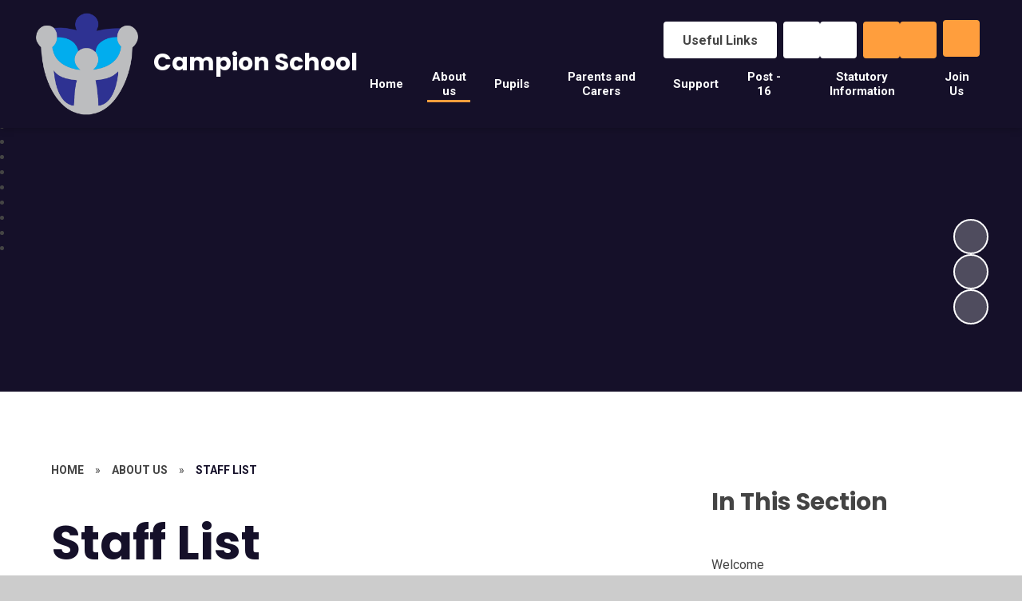

--- FILE ---
content_type: text/css
request_url: https://www.campion.warwickshire.sch.uk/_site/css/main.css?cache=251215
body_size: 116488
content:
.content__share .content__share__list,.reset__ul,.subnav__list{margin:0;padding:0;list-style:none;z-index:1}.reset__a{text-decoration:none;color:inherit}.reset__button{padding:0;margin:0;background:transparent;border:0;outline:0}.reset__button:active,.reset__button:focus{outline:auto}.parent{position:relative;width:100%;overflow:hidden}.container{display:flow-root;position:relative;width:100%}@media (-ms-high-contrast:active),(-ms-high-contrast:none){.container{overflow:hidden}}.center{position:relative;display:flow-root;width:90%;max-width:1270px;margin-left:auto;margin-right:auto}@media (min-width:1409.7px) and (min-width:1409.7px){.spread--both{padding-left:calc(50% - 635px);padding-right:calc(50% - 635px)}}@media (min-width:1409.7px) and (min-width:1409.7px){.spread--left{padding-left:calc(50% - 635px)}}@media (min-width:1409.7px) and (min-width:1409.7px){.spread--right{padding-right:calc(50% - 635px)}}.inline{display:inline-block;vertical-align:top}.block{display:block}.fit{width:100%;height:100%;-o-object-fit:cover;object-fit:cover;-o-object-position:center;object-position:center}.cover,.hero__media{position:absolute;top:0;left:0;right:0;bottom:0}.f__uppercase{text-transform:uppercase}.f__display{font-family:var(--font-headings)}.f__center{text-align:center}.f__left{text-align:left}.f__right{text-align:right}.col__pri{color:var(--col-pri)}.col__sec{color:var(--col-sec)}.col__prilight,.col__ter{color:var(--prilight)}.col__white{color:#FFF}.bg__pri,.bg__pri__curve,.bg__pri__curve__flip,.bg__pri__split__angle,.bg__pri__split__angle__30,.bg__pri__split__angle__30__flip,.bg__pri__split__angle__70,.bg__pri__split__angle__70__flip,.bg__pri__split__angle__flip{background-color:var(--col-pri)}.bg__sec,.bg__sec__curve,.bg__sec__curve__flip,.bg__sec__split__angle,.bg__sec__split__angle__30,.bg__sec__split__angle__30__flip,.bg__sec__split__angle__70,.bg__sec__split__angle__70__flip,.bg__sec__split__angle__flip{background-color:var(--col-sec)}.bg__prilight,.bg__prilight__curve,.bg__prilight__curve__flip,.bg__prilight__split__angle,.bg__prilight__split__angle__30,.bg__prilight__split__angle__30__flip,.bg__prilight__split__angle__70,.bg__prilight__split__angle__70__flip,.bg__prilight__split__angle__flip,.bg__ter{background-color:var(--prilight)}.bg__white{background:#fff}.block__pri{background-color:var(--col-pri);color:var(--col-pritxt)}.block__sec{background-color:var(--col-sec);color:var(--col-sectxt)}.circle{position:relative;border-radius:50%;overflow:hidden;z-index:1}.none{display:none}.hide{width:0px;height:0px;position:absolute;overflow:hidden;left:200vw;font-size:0;visibility:hidden}.content__region{line-height:1.5;color:#444444;margin-bottom:clamp(2em, 5vw, 3.75em)}.content__region h2,.content__region h3,.content__region h4,.content__region h5,.content__region h6{color:var(--col-pri);font-family:var(--font-headings);margin:1em 0 0;line-height:1.1}.content__region h2{font-size:clamp(26px, 6vw, 2.5em)}.content__region h3{font-size:clamp(22px, 5vw, 2em)}.content__region h4{font-size:clamp(20px, 4vw, 1.5em)}.content__region h5{font-size:clamp(16px, 3vw, 1.25em)}.content__region a{color:#4587D0;text-decoration:underline;-webkit-text-decoration-color:rgba(69, 135, 208, 0.2);text-decoration-color:rgba(69, 135, 208, 0.2)}.content__region>img{max-width:100%;height:auto;border:1px solid #707070}.content__region img[style*=right]{margin:0 0 1em 1em}.content__region img[style*=left]{margin:0 1em 1em 0}.content__share{width:100%}.content__share .content__share__list{text-align:right}.content__share .content__share__list__icon{display:inline-block;font-size:1.3em;margin-left:5px;-webkit-transition:background .3s ease;-o-transition:background .3s ease;transition:background .3s ease}.content__share .content__share__list__icon a{display:block;width:45px;height:45px;line-height:45px;text-align:center;color:#fff;font-weight:300;border:1px solid}.content__share .content__share__list__icon--twitter{background:#1da1f2;border-color:#064870}.content__share .content__share__list__icon--twitter:hover{background:#4db5f5}.content__share .content__share__list__icon--facebook{background:#1877f2;border-color:#06326b}.content__share .content__share__list__icon--facebook:hover{background:#4893f5}.content__share .content__share__list__icon--linkedin{background:#007bb5;border-color:#00131c}.content__share .content__share__list__icon--linkedin:hover{background:#009ee8}.content__share .content__share__list__icon--email{background:rgba(68, 68, 68, 0)}.content__share .content__share__list__icon--email a{border-color:rgba(68, 68, 68, 0.3);color:#444444}.content__share .content__share__list__icon--email:hover{background:rgba(68, 68, 68, 0.1)}@-webkit-keyframes marquee{0%{-webkit-transform:translateX(100vw);transform:translateX(100vw)}to{-webkit-transform:translateX(-100%);transform:translateX(-100%)}}@keyframes marquee{0%{-webkit-transform:translateX(100vw);transform:translateX(100vw)}to{-webkit-transform:translateX(-100%);transform:translateX(-100%)}}@-webkit-keyframes spin{0%{-webkit-transform:rotate(0deg);transform:rotate(0deg)}to{-webkit-transform:rotate(360deg);transform:rotate(360deg)}}@keyframes spin{0%{-webkit-transform:rotate(0deg);transform:rotate(0deg)}to{-webkit-transform:rotate(360deg);transform:rotate(360deg)}}

/*! normalize.css v1.1.2 | MIT License | git.io/normalize */article,aside,details,figcaption,figure,footer,header,hgroup,main,nav,section,summary{display:block}audio,canvas,video{display:inline-block;*display:inline;*zoom:1}audio:not([controls]){display:none;height:0}[hidden]{display:none}html{font-size:100%;-ms-text-size-adjust:100%;-webkit-text-size-adjust:100%}button,html,input,select,textarea{font-family:sans-serif}body{margin:0}a:focus{outline:thin dotted}a:active,a:hover{outline:0}h1{font-size:2em;margin:0.67em 0}h2{font-size:1.5em;margin:0.83em 0}h3{font-size:1.17em;margin:1em 0}h4{font-size:1em;margin:1.33em 0}h5{font-size:0.83em;margin:1.67em 0}h6{font-size:0.67em;margin:2.33em 0}abbr[title]{border-bottom:1px dotted}b,strong{font-weight:bold}blockquote{margin:1em 40px}dfn{font-style:italic}hr{-moz-box-sizing:content-box;-webkit-box-sizing:content-box;box-sizing:content-box;height:0}mark{background:#ff0;color:#000}p,pre{margin:1em 0}code,kbd,pre,samp{font-family:monospace, serif;_font-family:'courier new', monospace;font-size:1em}pre{white-space:pre;white-space:pre-wrap;word-wrap:break-word}q{quotes:none}q:after,q:before{content:'';content:none}small{font-size:80%}sub,sup{font-size:75%;line-height:0;position:relative;vertical-align:baseline}sup{top:-0.5em}sub{bottom:-0.25em}dl,menu,ol,ul{margin:1em 0}dd{margin:0 0 0 40px}menu,ol,ul{padding:0 0 0 40px}nav ol,nav ul{list-style:none;list-style-image:none}img{border:0;-ms-interpolation-mode:bicubic}svg:not(:root){overflow:hidden}figure{margin:0}form{margin:0}fieldset{border:1px solid #c0c0c0;margin:0;padding:0.35em 0.625em 0.75em}legend{border:0;padding:0;white-space:normal;*margin-left:-7px}button,input,select,textarea{font-size:100%;margin:0;vertical-align:baseline;*vertical-align:middle}button,input{line-height:normal}button,select{text-transform:none}button,html input[type=button],input[type=reset],input[type=submit]{-webkit-appearance:button;cursor:pointer;*overflow:visible}button[disabled],html input[disabled]{cursor:default}input[type=checkbox],input[type=radio]{-webkit-box-sizing:border-box;box-sizing:border-box;padding:0;*height:13px;*width:13px}input[type=search]{-webkit-appearance:textfield;-webkit-box-sizing:content-box;-moz-box-sizing:content-box;box-sizing:content-box}input[type=search]::-webkit-search-cancel-button,input[type=search]::-webkit-search-decoration{-webkit-appearance:none}button::-moz-focus-inner,input::-moz-focus-inner{border:0;padding:0}textarea{overflow:auto;vertical-align:top}table{border-collapse:collapse;border-spacing:0}body{font-size:100%}.mason,body,html{width:100%;height:100%}body{background:#CCCCCC}.mason *,.mason :after,.mason :before{-webkit-box-sizing:border-box;box-sizing:border-box;*behavior:url("/_includes/polyfills/boxsizing.htc")}.mason--resizing *{-webkit-transition:none;-o-transition:none;transition:none}.mason{width:1024px;min-height:100%;height:auto!important;height:100%;margin:0 auto;clear:both;position:relative;overflow:hidden;background:#FFFFFF}@media (min-width:0px){.mason{width:auto}}.mason{color:#444444;font-family:var(--font-body)}button,input,select,textarea{font-family:var(--font-body)}.video{max-width:100%;position:relative;background:#000}.video iframe{width:100%;height:100%;position:absolute;border:0}.region h1,.region h2,.region h3,.region h4,.region h5,.region h6{color:#444444;font-family:var(--font-headings);font-weight:normal;line-height:1.5em}.region a{color:#4587D0;text-decoration:none}.region hr{width:100%;height:0;margin:0;border:0;border-bottom:1px solid #E0E0E0}.region iframe,.region img{max-width:100%}.region img{height:auto!important}.region img[data-fill]{max-width:none}.region figure{max-width:100%;padding:2px;margin:1em 0;border:1px solid #E0E0E0;background:#F8F8F8}.region figure img{clear:both}.region figure figcaption{clear:both}.region blockquote{margin:1em 0;padding:0 0 0 1em}.region table{max-width:100%;margin:1em 0;clear:both;border:1px solid #E0E0E0;background:#F8F8F8}.region td,.region th{text-align:left;padding:0.25em 0.5em;border:1px solid #E0E0E0}.region label{margin-right:.5em;display:block}.region legend{padding:0 .5em}.region label em,.region legend em{color:#CF1111;font-style:normal;margin-left:.2em}.region input{max-width:100%}.region input[type=number],.region input[type=password],.region input[type=text]{width:18em;height:2em;display:block;padding:0 0 0 .5em;border:1px solid #E0E0E0}.region input[type=checkbox],.region input[type=radio]{width:1em;height:1em;margin:.4em}.region textarea{max-width:100%;display:block;padding:.5em;border:1px solid #E0E0E0}.region select{max-width:100%;width:18em;height:2em;padding:.2em;border:1px solid #E0E0E0}.region select[size]{height:auto;padding:.2em}.region fieldset{border-color:#E0E0E0}.captcha{display:block;margin:0 0 1em}.captcha__help{max-width:28em}.captcha__help--extended{max-width:26em}.captcha__elements{width:200px}.btn{height:auto;margin-top:-1px;display:inline-block;padding:0 1em;color:#4587D0;line-height:2.8em;letter-spacing:1px;text-decoration:none;text-transform:uppercase;border:1px solid #4587D0;background:transparent;-webkit-transition:background .4s, color .4s;-o-transition:background .4s, color .4s;transition:background .4s, color .4s}.btn:focus,.btn:hover{color:#FFF;background:#4587D0}.btn__icon,.btn__text{float:left;margin:0 0.2em;line-height:inherit}.btn__icon{font-size:1.5em;margin-top:-2px}.btn--disabled{color:#999;border-color:#999;cursor:default}.btn--disabled:focus,.btn--disabled:hover{color:#999;background:transparent}.access__anchor,.anchor{visibility:hidden;position:absolute;top:0}#forumUpdateForm fieldset{margin:1em 0}#forumUpdateForm .cmsForm__field{display:block;clear:both}.mason--admin .access__anchor,.mason--admin .anchor{margin-top:-110px}.ui_toolbar{clear:both;margin:1em 0;line-height:2.1em}.ui_toolbar:after,.ui_toolbar:before{content:'';display:table}.ui_toolbar:after{clear:both}.lte-ie7 .ui_toolbar{zoom:1}.ui_left>*,.ui_right>*,.ui_toolbar>*{margin:0 .5em 0 0;float:left}.ui_right>:last-child,.ui_toolbar>:last-child{margin-right:0}.ui_left{float:left}.ui_right{float:right;margin-left:.5em}.ui_button,.ui_select,.ui_tag{margin:0 .5em 0 0;position:relative;float:left;text-align:left}.ui_button,.ui_select>div,.ui_tag{height:2.1em;padding:0 .6em;position:relative;font-size:1em;white-space:nowrap;color:#444444!important;line-height:2.1em;border:1px solid;border-color:rgba(0, 0, 0, 0.15) rgba(0, 0, 0, 0.15) rgba(0, 0, 0, 0.25);border-radius:0px;background-color:#F8F8F8;background-image:none}.ui_button:hover,.ui_select:hover>div{background-color:#E0E0E0}.ui_button.ui_button--selected,.ui_select.ui_select--selected>div{background-color:#E0E0E0}.ui_button.ui_button--disabled,.ui_select.ui_select--disabled>div{cursor:default;color:rgba(68, 68, 68, 0.25)!important;background-color:#F8F8F8}.ui_button{margin:0 .3em 0 0;cursor:pointer;outline:none!important;text-decoration:none;-webkit-transition:background .3s;-o-transition:background .3s;transition:background .3s}.ui_card{padding:1em;display:block;text-align:left;color:#444444;background-color:#F8F8F8;border:1px solid!important;border-color:rgba(0, 0, 0, 0.15) rgba(0, 0, 0, 0.15) rgba(0, 0, 0, 0.25)!important;border-radius:0px}.ui_card:after,.ui_card:before{content:'';display:table;clear:both}.ui_card--void{padding:0;overflow:hidden}.ui_card--void>*{margin:-1px -2px -1px -1px}.ui_card__img{margin:0 -1em;display:block;overflow:hidden;border:2px solid #F8F8F8}.ui_card__img--top{margin:-1em -1em 0;border-radius:0px 0px 0 0}.ui_card__img--full{margin:-1em;border-radius:0px}.ui_txt{margin:0 0 0.8em;font-weight:300;line-height:1.6em}.ui_txt__title{margin:0.66667em 0;font-size:1.2em;font-weight:400;line-height:1.33333em}.ui_txt__bold{margin:0.8em 0;font-weight:400}.ui_txt__sub{margin:-1em 0 1em;font-size:0.8em;font-weight:300;line-height:2em}.ui_txt__content{font-size:0.9em;line-height:1.77778em}.ui_txt__content *{display:inline;margin:0}.ui_txt--truncate_3,.ui_txt--truncate_4,.ui_txt--truncate_5,.ui_txt--truncate_6,.ui_txt--truncate_7,.ui_txt--truncate_8,.ui_txt--truncate_9{position:relative;overflow:hidden}.ui_txt--truncate_3:after,.ui_txt--truncate_4:after,.ui_txt--truncate_5:after,.ui_txt--truncate_6:after,.ui_txt--truncate_7:after,.ui_txt--truncate_8:after,.ui_txt--truncate_9:after{content:'';width:50%;height:1.6em;display:block;position:absolute;right:0;bottom:0;background:-webkit-gradient(linear, left top, right top, from(rgba(248, 248, 248, 0)), to(#f8f8f8));background:-webkit-linear-gradient(left, rgba(248, 248, 248, 0), #f8f8f8);background:-o-linear-gradient(left, rgba(248, 248, 248, 0), #f8f8f8);background:linear-gradient(to right, rgba(248, 248, 248, 0), #f8f8f8)}.ui_txt--truncate_3{height:4.8em}.ui_txt--truncate_3 .ui_txt__title{max-height:1.33333em;overflow:hidden}.ui_txt--truncate_4{height:6.4em}.ui_txt--truncate_4 .ui_txt__title{max-height:2.66667em;overflow:hidden}.ui_txt--truncate_5{height:8em}.ui_txt--truncate_5 .ui_txt__title{max-height:4em;overflow:hidden}.ui_txt--truncate_6{height:9.6em}.ui_txt--truncate_6 .ui_txt__title{max-height:5.33333em;overflow:hidden}.ui_txt--truncate_7{height:11.2em}.ui_txt--truncate_7 .ui_txt__title{max-height:6.66667em;overflow:hidden}.ui_txt--truncate_8{height:12.8em}.ui_txt--truncate_8 .ui_txt__title{max-height:8em;overflow:hidden}.ui_txt--truncate_9{height:14.4em}.ui_txt--truncate_9 .ui_txt__title{max-height:9.33333em;overflow:hidden}.ui_select{padding:0}.ui_select>div{padding:0 1.5em 0 .6em;cursor:pointer;outline:none!important;text-decoration:none;-webkit-transition:background .3s;-o-transition:background .3s;transition:background .3s}.ui_select>div:after{content:'';display:block;position:absolute;right:.6em;top:50%;margin-top:-2px;border:4px solid;border-left-color:transparent;border-right-color:transparent;border-bottom-color:transparent}.ui_select>ul{padding:0;margin:.75em 0 0;display:none;list-style:none;overflow:hidden;background:#fff;position:absolute;z-index:8;top:100%;right:0}.ui_select>ul li{height:2.1em;padding:.15em;clear:both;position:relative;border-bottom:1px solid #ddd}.ui_select>ul li span{width:.6em;height:.6em;margin:.6em;float:left}.ui_select>ul li label{margin:0 3.6em 0 1.8em;display:block;white-space:nowrap}.ui_select>ul li input{position:absolute;top:50%;right:0.15em;-webkit-transform:translate(0, -50%);-ms-transform:translate(0, -50%);transform:translate(0, -50%)}.ui_select--selected>ul{display:block}.ui_group{float:left;margin:0 .3em 0 0}.ui_group .ui_button{float:left;margin:0;border-radius:0;border-left-color:rgba(255, 255, 255, 0.15)}.ui_group .ui_button:first-child{border-radius:0px 0 0 0px;border-left-color:rgba(0, 0, 0, 0.15)}.ui_group .ui_button:last-child{border-radius:0 0px 0px 0}.ui_icon{height:.5em;font-size:2em;line-height:.5em;display:inline-block;font-family:"Courier New", Courier, monospace}.ui_icon--prev:after{content:"\02039";font-weight:bold}.ui_icon--next:after{content:"\0203A";font-weight:bold}.ui-tooltip{-webkit-box-shadow:0 0 5px #aaa;box-shadow:0 0 5px #aaa;max-width:300px;padding:8px;position:absolute;z-index:9999;font-size:95%;line-height:1.2}.f__12{font-size:0.75em}.f__14{font-size:0.875em}.f__16{font-size:1em}.f__20{font-size:1.25em}.f__22{font-size:1.375em}.f__26{font-size:1.625em}.f__30{font-size:1.875em}.f__32{font-size:2em}.fw__400{font-weight:400}.fw__500{font-weight:500}.fw__600{font-weight:600}.fw__700{font-weight:700}.fs__50{letter-spacing:0.05em}.fs__80{letter-spacing:0.08em}.col__darken4{color:var(--col-pri-darken4)}.col__lighten80{color:var(--col-pri-lighten80)}.col__rgba10{color:var(--col-pri-rgba10)}.col__lighten30{color:var(--col-pri-lighten30)}.col__rgba50{color:var(--col-pri-rgba50)}.col__rgba90{color:var(--col-pri-rgba90)}.bg__darken4,.bg__darken4__curve,.bg__darken4__curve__flip,.bg__darken4__split__angle,.bg__darken4__split__angle__30,.bg__darken4__split__angle__30__flip,.bg__darken4__split__angle__70,.bg__darken4__split__angle__70__flip,.bg__darken4__split__angle__flip{background-color:var(--col-pri-darken4);color:var(--col-pritxt)}.bg__lighten30,.bg__lighten30__curve,.bg__lighten30__curve__flip,.bg__lighten30__split__angle,.bg__lighten30__split__angle__30,.bg__lighten30__split__angle__30__flip,.bg__lighten30__split__angle__70,.bg__lighten30__split__angle__70__flip,.bg__lighten30__split__angle__flip{background-color:var(--col-pri-lighten80)}.bg__rgba10{background-color:var(--col-pri-rgba10)}.bg__lighten30,.bg__lighten30__curve,.bg__lighten30__curve__flip,.bg__lighten30__split__angle,.bg__lighten30__split__angle__30,.bg__lighten30__split__angle__30__flip,.bg__lighten30__split__angle__70,.bg__lighten30__split__angle__70__flip,.bg__lighten30__split__angle__flip{background-color:var(--col-pri-lighten30)}.bg__rgba50{background-color:var(--col-pri-rgba50)}.bg__rgba90{background-color:var(--col-pri-rgba90)}.bg__pri__split{background:-webkit-gradient(linear, left bottom, left top, from(var(--col-pri)), color-stop(50%, var(--col-pri)), color-stop(50%, rgba(255, 255, 255, 0)), to(rgba(255, 255, 255, 0)));background:-webkit-linear-gradient(bottom, var(--col-pri) 0%, var(--col-pri) 50%, rgba(255, 255, 255, 0) 50%, rgba(255, 255, 255, 0) 100%);background:-o-linear-gradient(bottom, var(--col-pri) 0%, var(--col-pri) 50%, rgba(255, 255, 255, 0) 50%, rgba(255, 255, 255, 0) 100%);background:linear-gradient(0deg, var(--col-pri) 0%, var(--col-pri) 50%, rgba(255, 255, 255, 0) 50%, rgba(255, 255, 255, 0) 100%)}.bg__pri__split__flip{background:-webkit-gradient(linear, left top, left bottom, from(var(--col-pri)), color-stop(50%, var(--col-pri)), color-stop(50%, rgba(255, 255, 255, 0)), to(rgba(255, 255, 255, 0)));background:-webkit-linear-gradient(top, var(--col-pri) 0%, var(--col-pri) 50%, rgba(255, 255, 255, 0) 50%, rgba(255, 255, 255, 0) 100%);background:-o-linear-gradient(top, var(--col-pri) 0%, var(--col-pri) 50%, rgba(255, 255, 255, 0) 50%, rgba(255, 255, 255, 0) 100%);background:linear-gradient(180deg, var(--col-pri) 0%, var(--col-pri) 50%, rgba(255, 255, 255, 0) 50%, rgba(255, 255, 255, 0) 100%)}.bg__pri__split__30{background:-webkit-gradient(linear, left bottom, left top, from(var(--col-pri)), color-stop(33%, var(--col-pri)), color-stop(33%, rgba(255, 255, 255, 0)), to(rgba(255, 255, 255, 0)));background:-webkit-linear-gradient(bottom, var(--col-pri) 0%, var(--col-pri) 33%, rgba(255, 255, 255, 0) 33%, rgba(255, 255, 255, 0) 100%);background:-o-linear-gradient(bottom, var(--col-pri) 0%, var(--col-pri) 33%, rgba(255, 255, 255, 0) 33%, rgba(255, 255, 255, 0) 100%);background:linear-gradient(0deg, var(--col-pri) 0%, var(--col-pri) 33%, rgba(255, 255, 255, 0) 33%, rgba(255, 255, 255, 0) 100%)}.bg__pri__split__30__flip{background:-webkit-gradient(linear, left top, left bottom, from(var(--col-pri)), color-stop(33%, var(--col-pri)), color-stop(33%, rgba(255, 255, 255, 0)), to(rgba(255, 255, 255, 0)));background:-webkit-linear-gradient(top, var(--col-pri) 0%, var(--col-pri) 33%, rgba(255, 255, 255, 0) 33%, rgba(255, 255, 255, 0) 100%);background:-o-linear-gradient(top, var(--col-pri) 0%, var(--col-pri) 33%, rgba(255, 255, 255, 0) 33%, rgba(255, 255, 255, 0) 100%);background:linear-gradient(180deg, var(--col-pri) 0%, var(--col-pri) 33%, rgba(255, 255, 255, 0) 33%, rgba(255, 255, 255, 0) 100%)}.bg__pri__split__angle{-webkit-clip-path:polygon(0 -1px, 100% -1px, 50% 50%, 0% 100%);clip-path:polygon(0 -1px, 100% -1px, 50% 50%, 0% 100%)}.bg__pri__split__angle__flip{-webkit-clip-path:polygon(50% 50%, 100% 0px, 100% 101%, 0% 100.1%);clip-path:polygon(50% 50%, 100% 0px, 100% 101%, 0% 100.1%)}.bg__pri__split__angle__30{-webkit-clip-path:polygon(0 0, 0 50%, 50% 0);clip-path:polygon(0 0, 0 50%, 50% 0)}.bg__pri__split__angle__30__flip{-webkit-clip-path:polygon(50% 100%, 100% 100%, 100% 50%);clip-path:polygon(50% 100%, 100% 100%, 100% 50%)}.bg__pri__split__angle__70{-webkit-clip-path:polygon(50% 0, 100% 50%, 100% 0);clip-path:polygon(50% 0, 100% 50%, 100% 0)}.bg__pri__split__angle__70__flip{-webkit-clip-path:polygon(0 50%, 0 100%, 50% 100%);clip-path:polygon(0 50%, 0 100%, 50% 100%)}.bg__sec__split{background:-webkit-gradient(linear, left bottom, left top, from(var(--col-sec)), color-stop(50%, var(--col-sec)), color-stop(50%, rgba(255, 255, 255, 0)), to(rgba(255, 255, 255, 0)));background:-webkit-linear-gradient(bottom, var(--col-sec) 0%, var(--col-sec) 50%, rgba(255, 255, 255, 0) 50%, rgba(255, 255, 255, 0) 100%);background:-o-linear-gradient(bottom, var(--col-sec) 0%, var(--col-sec) 50%, rgba(255, 255, 255, 0) 50%, rgba(255, 255, 255, 0) 100%);background:linear-gradient(0deg, var(--col-sec) 0%, var(--col-sec) 50%, rgba(255, 255, 255, 0) 50%, rgba(255, 255, 255, 0) 100%)}.bg__sec__split__flip{background:-webkit-gradient(linear, left top, left bottom, from(var(--col-sec)), color-stop(50%, var(--col-sec)), color-stop(50%, rgba(255, 255, 255, 0)), to(rgba(255, 255, 255, 0)));background:-webkit-linear-gradient(top, var(--col-sec) 0%, var(--col-sec) 50%, rgba(255, 255, 255, 0) 50%, rgba(255, 255, 255, 0) 100%);background:-o-linear-gradient(top, var(--col-sec) 0%, var(--col-sec) 50%, rgba(255, 255, 255, 0) 50%, rgba(255, 255, 255, 0) 100%);background:linear-gradient(180deg, var(--col-sec) 0%, var(--col-sec) 50%, rgba(255, 255, 255, 0) 50%, rgba(255, 255, 255, 0) 100%)}.bg__sec__split__30{background:-webkit-gradient(linear, left bottom, left top, from(var(--col-sec)), color-stop(33%, var(--col-sec)), color-stop(33%, rgba(255, 255, 255, 0)), to(rgba(255, 255, 255, 0)));background:-webkit-linear-gradient(bottom, var(--col-sec) 0%, var(--col-sec) 33%, rgba(255, 255, 255, 0) 33%, rgba(255, 255, 255, 0) 100%);background:-o-linear-gradient(bottom, var(--col-sec) 0%, var(--col-sec) 33%, rgba(255, 255, 255, 0) 33%, rgba(255, 255, 255, 0) 100%);background:linear-gradient(0deg, var(--col-sec) 0%, var(--col-sec) 33%, rgba(255, 255, 255, 0) 33%, rgba(255, 255, 255, 0) 100%)}.bg__sec__split__30__flip{background:-webkit-gradient(linear, left top, left bottom, from(var(--col-sec)), color-stop(33%, var(--col-sec)), color-stop(33%, rgba(255, 255, 255, 0)), to(rgba(255, 255, 255, 0)));background:-webkit-linear-gradient(top, var(--col-sec) 0%, var(--col-sec) 33%, rgba(255, 255, 255, 0) 33%, rgba(255, 255, 255, 0) 100%);background:-o-linear-gradient(top, var(--col-sec) 0%, var(--col-sec) 33%, rgba(255, 255, 255, 0) 33%, rgba(255, 255, 255, 0) 100%);background:linear-gradient(180deg, var(--col-sec) 0%, var(--col-sec) 33%, rgba(255, 255, 255, 0) 33%, rgba(255, 255, 255, 0) 100%)}.bg__sec__split__angle{-webkit-clip-path:polygon(0 -1px, 100% -1px, 50% 50%, 0% 100%);clip-path:polygon(0 -1px, 100% -1px, 50% 50%, 0% 100%)}.bg__sec__split__angle__flip{-webkit-clip-path:polygon(50% 50%, 100% 0px, 100% 101%, 0% 100.1%);clip-path:polygon(50% 50%, 100% 0px, 100% 101%, 0% 100.1%)}.bg__sec__split__angle__30{-webkit-clip-path:polygon(0 0, 0 50%, 50% 0);clip-path:polygon(0 0, 0 50%, 50% 0)}.bg__sec__split__angle__30__flip{-webkit-clip-path:polygon(50% 100%, 100% 100%, 100% 50%);clip-path:polygon(50% 100%, 100% 100%, 100% 50%)}.bg__sec__split__angle__70{-webkit-clip-path:polygon(50% 0, 100% 50%, 100% 0);clip-path:polygon(50% 0, 100% 50%, 100% 0)}.bg__sec__split__angle__70__flip{-webkit-clip-path:polygon(0 50%, 0 100%, 50% 100%);clip-path:polygon(0 50%, 0 100%, 50% 100%)}.bg__prilight__split{background:-webkit-gradient(linear, left bottom, left top, from(var(--prilight)), color-stop(50%, var(--prilight)), color-stop(50%, rgba(255, 255, 255, 0)), to(rgba(255, 255, 255, 0)));background:-webkit-linear-gradient(bottom, var(--prilight) 0%, var(--prilight) 50%, rgba(255, 255, 255, 0) 50%, rgba(255, 255, 255, 0) 100%);background:-o-linear-gradient(bottom, var(--prilight) 0%, var(--prilight) 50%, rgba(255, 255, 255, 0) 50%, rgba(255, 255, 255, 0) 100%);background:linear-gradient(0deg, var(--prilight) 0%, var(--prilight) 50%, rgba(255, 255, 255, 0) 50%, rgba(255, 255, 255, 0) 100%)}.bg__prilight__split__flip{background:-webkit-gradient(linear, left top, left bottom, from(var(--prilight)), color-stop(50%, var(--prilight)), color-stop(50%, rgba(255, 255, 255, 0)), to(rgba(255, 255, 255, 0)));background:-webkit-linear-gradient(top, var(--prilight) 0%, var(--prilight) 50%, rgba(255, 255, 255, 0) 50%, rgba(255, 255, 255, 0) 100%);background:-o-linear-gradient(top, var(--prilight) 0%, var(--prilight) 50%, rgba(255, 255, 255, 0) 50%, rgba(255, 255, 255, 0) 100%);background:linear-gradient(180deg, var(--prilight) 0%, var(--prilight) 50%, rgba(255, 255, 255, 0) 50%, rgba(255, 255, 255, 0) 100%)}.bg__prilight__split__30{background:-webkit-gradient(linear, left bottom, left top, from(var(--prilight)), color-stop(33%, var(--prilight)), color-stop(33%, rgba(255, 255, 255, 0)), to(rgba(255, 255, 255, 0)));background:-webkit-linear-gradient(bottom, var(--prilight) 0%, var(--prilight) 33%, rgba(255, 255, 255, 0) 33%, rgba(255, 255, 255, 0) 100%);background:-o-linear-gradient(bottom, var(--prilight) 0%, var(--prilight) 33%, rgba(255, 255, 255, 0) 33%, rgba(255, 255, 255, 0) 100%);background:linear-gradient(0deg, var(--prilight) 0%, var(--prilight) 33%, rgba(255, 255, 255, 0) 33%, rgba(255, 255, 255, 0) 100%)}.bg__prilight__split__30__flip{background:-webkit-gradient(linear, left top, left bottom, from(var(--prilight)), color-stop(33%, var(--prilight)), color-stop(33%, rgba(255, 255, 255, 0)), to(rgba(255, 255, 255, 0)));background:-webkit-linear-gradient(top, var(--prilight) 0%, var(--prilight) 33%, rgba(255, 255, 255, 0) 33%, rgba(255, 255, 255, 0) 100%);background:-o-linear-gradient(top, var(--prilight) 0%, var(--prilight) 33%, rgba(255, 255, 255, 0) 33%, rgba(255, 255, 255, 0) 100%);background:linear-gradient(180deg, var(--prilight) 0%, var(--prilight) 33%, rgba(255, 255, 255, 0) 33%, rgba(255, 255, 255, 0) 100%)}.bg__prilight__split__angle{-webkit-clip-path:polygon(0 -1px, 100% -1px, 50% 50%, 0% 100%);clip-path:polygon(0 -1px, 100% -1px, 50% 50%, 0% 100%)}.bg__prilight__split__angle__flip{-webkit-clip-path:polygon(50% 50%, 100% 0px, 100% 101%, 0% 100.1%);clip-path:polygon(50% 50%, 100% 0px, 100% 101%, 0% 100.1%)}.bg__prilight__split__angle__30{-webkit-clip-path:polygon(0 0, 0 50%, 50% 0);clip-path:polygon(0 0, 0 50%, 50% 0)}.bg__prilight__split__angle__30__flip{-webkit-clip-path:polygon(50% 100%, 100% 100%, 100% 50%);clip-path:polygon(50% 100%, 100% 100%, 100% 50%)}.bg__prilight__split__angle__70{-webkit-clip-path:polygon(50% 0, 100% 50%, 100% 0);clip-path:polygon(50% 0, 100% 50%, 100% 0)}.bg__prilight__split__angle__70__flip{-webkit-clip-path:polygon(0 50%, 0 100%, 50% 100%);clip-path:polygon(0 50%, 0 100%, 50% 100%)}.bg__lighten30__split{background:-webkit-gradient(linear, left bottom, left top, from(var(--col-pri-lighten30)), color-stop(50%, var(--col-pri-lighten30)), color-stop(50%, rgba(255, 255, 255, 0)), to(rgba(255, 255, 255, 0)));background:-webkit-linear-gradient(bottom, var(--col-pri-lighten30) 0%, var(--col-pri-lighten30) 50%, rgba(255, 255, 255, 0) 50%, rgba(255, 255, 255, 0) 100%);background:-o-linear-gradient(bottom, var(--col-pri-lighten30) 0%, var(--col-pri-lighten30) 50%, rgba(255, 255, 255, 0) 50%, rgba(255, 255, 255, 0) 100%);background:linear-gradient(0deg, var(--col-pri-lighten30) 0%, var(--col-pri-lighten30) 50%, rgba(255, 255, 255, 0) 50%, rgba(255, 255, 255, 0) 100%)}.bg__lighten30__split__flip{background:-webkit-gradient(linear, left top, left bottom, from(var(--col-pri-lighten30)), color-stop(50%, var(--col-pri-lighten30)), color-stop(50%, rgba(255, 255, 255, 0)), to(rgba(255, 255, 255, 0)));background:-webkit-linear-gradient(top, var(--col-pri-lighten30) 0%, var(--col-pri-lighten30) 50%, rgba(255, 255, 255, 0) 50%, rgba(255, 255, 255, 0) 100%);background:-o-linear-gradient(top, var(--col-pri-lighten30) 0%, var(--col-pri-lighten30) 50%, rgba(255, 255, 255, 0) 50%, rgba(255, 255, 255, 0) 100%);background:linear-gradient(180deg, var(--col-pri-lighten30) 0%, var(--col-pri-lighten30) 50%, rgba(255, 255, 255, 0) 50%, rgba(255, 255, 255, 0) 100%)}.bg__lighten30__split__30{background:-webkit-gradient(linear, left bottom, left top, from(var(--col-pri-lighten30)), color-stop(33%, var(--col-pri-lighten30)), color-stop(33%, rgba(255, 255, 255, 0)), to(rgba(255, 255, 255, 0)));background:-webkit-linear-gradient(bottom, var(--col-pri-lighten30) 0%, var(--col-pri-lighten30) 33%, rgba(255, 255, 255, 0) 33%, rgba(255, 255, 255, 0) 100%);background:-o-linear-gradient(bottom, var(--col-pri-lighten30) 0%, var(--col-pri-lighten30) 33%, rgba(255, 255, 255, 0) 33%, rgba(255, 255, 255, 0) 100%);background:linear-gradient(0deg, var(--col-pri-lighten30) 0%, var(--col-pri-lighten30) 33%, rgba(255, 255, 255, 0) 33%, rgba(255, 255, 255, 0) 100%)}.bg__lighten30__split__30__flip{background:-webkit-gradient(linear, left top, left bottom, from(var(--col-pri-lighten30)), color-stop(33%, var(--col-pri-lighten30)), color-stop(33%, rgba(255, 255, 255, 0)), to(rgba(255, 255, 255, 0)));background:-webkit-linear-gradient(top, var(--col-pri-lighten30) 0%, var(--col-pri-lighten30) 33%, rgba(255, 255, 255, 0) 33%, rgba(255, 255, 255, 0) 100%);background:-o-linear-gradient(top, var(--col-pri-lighten30) 0%, var(--col-pri-lighten30) 33%, rgba(255, 255, 255, 0) 33%, rgba(255, 255, 255, 0) 100%);background:linear-gradient(180deg, var(--col-pri-lighten30) 0%, var(--col-pri-lighten30) 33%, rgba(255, 255, 255, 0) 33%, rgba(255, 255, 255, 0) 100%)}.bg__lighten30__split__angle{-webkit-clip-path:polygon(0 -1px, 100% -1px, 50% 50%, 0% 100%);clip-path:polygon(0 -1px, 100% -1px, 50% 50%, 0% 100%)}.bg__lighten30__split__angle__flip{-webkit-clip-path:polygon(50% 50%, 100% 0px, 100% 101%, 0% 100.1%);clip-path:polygon(50% 50%, 100% 0px, 100% 101%, 0% 100.1%)}.bg__lighten30__split__angle__30{-webkit-clip-path:polygon(0 0, 0 50%, 50% 0);clip-path:polygon(0 0, 0 50%, 50% 0)}.bg__lighten30__split__angle__30__flip{-webkit-clip-path:polygon(50% 100%, 100% 100%, 100% 50%);clip-path:polygon(50% 100%, 100% 100%, 100% 50%)}.bg__lighten30__split__angle__70{-webkit-clip-path:polygon(50% 0, 100% 50%, 100% 0);clip-path:polygon(50% 0, 100% 50%, 100% 0)}.bg__lighten30__split__angle__70__flip{-webkit-clip-path:polygon(0 50%, 0 100%, 50% 100%);clip-path:polygon(0 50%, 0 100%, 50% 100%)}.bg__darken4__split{background:-webkit-gradient(linear, left bottom, left top, from(var(--col-pri-darken4)), color-stop(50%, var(--col-pri-darken4)), color-stop(50%, rgba(255, 255, 255, 0)), to(rgba(255, 255, 255, 0)));background:-webkit-linear-gradient(bottom, var(--col-pri-darken4) 0%, var(--col-pri-darken4) 50%, rgba(255, 255, 255, 0) 50%, rgba(255, 255, 255, 0) 100%);background:-o-linear-gradient(bottom, var(--col-pri-darken4) 0%, var(--col-pri-darken4) 50%, rgba(255, 255, 255, 0) 50%, rgba(255, 255, 255, 0) 100%);background:linear-gradient(0deg, var(--col-pri-darken4) 0%, var(--col-pri-darken4) 50%, rgba(255, 255, 255, 0) 50%, rgba(255, 255, 255, 0) 100%)}.bg__darken4__split__flip{background:-webkit-gradient(linear, left top, left bottom, from(var(--col-pri-darken4)), color-stop(50%, var(--col-pri-darken4)), color-stop(50%, rgba(255, 255, 255, 0)), to(rgba(255, 255, 255, 0)));background:-webkit-linear-gradient(top, var(--col-pri-darken4) 0%, var(--col-pri-darken4) 50%, rgba(255, 255, 255, 0) 50%, rgba(255, 255, 255, 0) 100%);background:-o-linear-gradient(top, var(--col-pri-darken4) 0%, var(--col-pri-darken4) 50%, rgba(255, 255, 255, 0) 50%, rgba(255, 255, 255, 0) 100%);background:linear-gradient(180deg, var(--col-pri-darken4) 0%, var(--col-pri-darken4) 50%, rgba(255, 255, 255, 0) 50%, rgba(255, 255, 255, 0) 100%)}.bg__darken4__split__30{background:-webkit-gradient(linear, left bottom, left top, from(var(--col-pri-darken4)), color-stop(33%, var(--col-pri-darken4)), color-stop(33%, rgba(255, 255, 255, 0)), to(rgba(255, 255, 255, 0)));background:-webkit-linear-gradient(bottom, var(--col-pri-darken4) 0%, var(--col-pri-darken4) 33%, rgba(255, 255, 255, 0) 33%, rgba(255, 255, 255, 0) 100%);background:-o-linear-gradient(bottom, var(--col-pri-darken4) 0%, var(--col-pri-darken4) 33%, rgba(255, 255, 255, 0) 33%, rgba(255, 255, 255, 0) 100%);background:linear-gradient(0deg, var(--col-pri-darken4) 0%, var(--col-pri-darken4) 33%, rgba(255, 255, 255, 0) 33%, rgba(255, 255, 255, 0) 100%)}.bg__darken4__split__30__flip{background:-webkit-gradient(linear, left top, left bottom, from(var(--col-pri-darken4)), color-stop(33%, var(--col-pri-darken4)), color-stop(33%, rgba(255, 255, 255, 0)), to(rgba(255, 255, 255, 0)));background:-webkit-linear-gradient(top, var(--col-pri-darken4) 0%, var(--col-pri-darken4) 33%, rgba(255, 255, 255, 0) 33%, rgba(255, 255, 255, 0) 100%);background:-o-linear-gradient(top, var(--col-pri-darken4) 0%, var(--col-pri-darken4) 33%, rgba(255, 255, 255, 0) 33%, rgba(255, 255, 255, 0) 100%);background:linear-gradient(180deg, var(--col-pri-darken4) 0%, var(--col-pri-darken4) 33%, rgba(255, 255, 255, 0) 33%, rgba(255, 255, 255, 0) 100%)}.bg__darken4__split__angle{-webkit-clip-path:polygon(0 -1px, 100% -1px, 50% 50%, 0% 100%);clip-path:polygon(0 -1px, 100% -1px, 50% 50%, 0% 100%)}.bg__darken4__split__angle__flip{-webkit-clip-path:polygon(50% 50%, 100% 0px, 100% 100%, 0% 100%);clip-path:polygon(50% 50%, 100% 0px, 100% 100%, 0% 100%)}.bg__darken4__split__angle__30{-webkit-clip-path:polygon(0 0, 0 50%, 50% 0);clip-path:polygon(0 0, 0 50%, 50% 0)}.bg__darken4__split__angle__30__flip{-webkit-clip-path:polygon(50% 100%, 100% 100%, 100% 50%);clip-path:polygon(50% 100%, 100% 100%, 100% 50%)}.bg__darken4__split__angle__70{-webkit-clip-path:polygon(50% 0, 100% 50%, 100% 0);clip-path:polygon(50% 0, 100% 50%, 100% 0)}.bg__darken4__split__angle__70__flip{-webkit-clip-path:polygon(0 50%, 0 100%, 50% 100%);clip-path:polygon(0 50%, 0 100%, 50% 100%)}.bg__pri__curve{-webkit-clip-path:ellipse(100% 55% at 50% 0%);clip-path:ellipse(100% 55% at 50% 0%)}.bg__pri__curve__flip{-webkit-clip-path:ellipse(100% 55% at 50% 100%);clip-path:ellipse(100% 55% at 50% 100%)}.bg__sec__curve{-webkit-clip-path:ellipse(100% 55% at 50% 0%);clip-path:ellipse(100% 55% at 50% 0%)}.bg__sec__curve__flip{-webkit-clip-path:ellipse(100% 55% at 50% 100%);clip-path:ellipse(100% 55% at 50% 100%)}.bg__prilight__curve{-webkit-clip-path:ellipse(100% 55% at 50% 0%);clip-path:ellipse(100% 55% at 50% 0%)}.bg__prilight__curve__flip{-webkit-clip-path:ellipse(100% 55% at 50% 100%);clip-path:ellipse(100% 55% at 50% 100%)}.bg__lighten30__curve{-webkit-clip-path:ellipse(100% 55% at 50% 0%);clip-path:ellipse(100% 55% at 50% 0%)}.bg__lighten30__curve__flip{-webkit-clip-path:ellipse(100% 55% at 50% 100%);clip-path:ellipse(100% 55% at 50% 100%)}.bg__darken4__curve{-webkit-clip-path:ellipse(100% 55% at 50% 0%);clip-path:ellipse(100% 55% at 50% 0%)}.bg__darken4__curve__flip{-webkit-clip-path:ellipse(100% 55% at 50% 100%);clip-path:ellipse(100% 55% at 50% 100%)}@-webkit-keyframes success{0%{opacity:0;-webkit-transform:translateX(-100%);transform:translateX(-100%)}50%{opacity:1;-webkit-transform:translateX(0%);transform:translateX(0%)}to{opacity:0;-webkit-transform:translateX(0%);transform:translateX(0%)}}@keyframes success{0%{opacity:0;-webkit-transform:translateX(-100%);transform:translateX(-100%)}50%{opacity:1;-webkit-transform:translateX(0%);transform:translateX(0%)}to{opacity:0;-webkit-transform:translateX(0%);transform:translateX(0%)}}.subnav__grid__container{width:100%;padding:0 5% 3em}@media (min-width:1409.7px){.subnav__grid__container{padding-left:calc(50% - 635px);padding-right:calc(50% - 635px)}}.subnav__grid__item{position:relative;aspect-ratio:1/1;width:100%;max-height:220px;margin:0 0 1em;border-radius:var(--border-radius);overflow:hidden}.subnav__grid__item:hover .subnav__grid__item__image{background:var(--col-pri)}.subnav__grid__item:hover .subnav__grid__item__image img{opacity:.3;-webkit-transition:opacity var(--transition);-o-transition:opacity var(--transition);transition:opacity var(--transition)}.subnav__grid__item:hover .subnav__grid__item__title{-webkit-transform:translateY(0);-ms-transform:translateY(0);transform:translateY(0)}.subnav__grid__item:hover .subnav__grid__item__more{opacity:1;-webkit-transform:translateY(1em);-ms-transform:translateY(1em);transform:translateY(1em)}.subnav__grid__item__image{background:var(--col-pri-darken4);-webkit-transition:background var(--transition);-o-transition:background var(--transition);transition:background var(--transition)}.subnav__grid__item__image img{-o-object-fit:cover;object-fit:cover;-o-object-position:center;object-position:center;width:100%;height:100%;display:block;opacity:.5;-webkit-transition:opacity var(--transition);-o-transition:opacity var(--transition);transition:opacity var(--transition)}.subnav__grid__item__flex{display:-webkit-box;display:-ms-flexbox;display:flex;-webkit-box-orient:vertical;-webkit-box-direction:normal;-ms-flex-direction:column;flex-direction:column;-webkit-box-pack:center;-ms-flex-pack:center;justify-content:center;-webkit-box-align:center;-ms-flex-align:center;align-items:center;text-align:center;color:var(--col-pritxt)}.subnav__grid__item__title{padding:0 1em;margin:0;font-size:clamp(1.25em, 3vw, 1.75em);-webkit-transform:translateY(1rem);-ms-transform:translateY(1rem);transform:translateY(1rem);-webkit-transition:-webkit-transform var(--transition);transition:-webkit-transform var(--transition);-o-transition:transform var(--transition);transition:transform var(--transition);transition:transform var(--transition), -webkit-transform var(--transition)}.subnav__grid__item__more{font-size:0.875em;opacity:0;-webkit-transform:translateY(3em);-ms-transform:translateY(3em);transform:translateY(3em);-webkit-transition:opacity var(--transition), -webkit-transform var(--transition);transition:opacity var(--transition), -webkit-transform var(--transition);-o-transition:transform var(--transition), opacity var(--transition);transition:transform var(--transition), opacity var(--transition);transition:transform var(--transition), opacity var(--transition), -webkit-transform var(--transition)}@media (min-width:580px){.subnav__grid{display:-webkit-box;display:-ms-flexbox;display:flex;-webkit-box-orient:horizontal;-webkit-box-direction:normal;-ms-flex-direction:row;flex-direction:row;-ms-flex-wrap:wrap;flex-wrap:wrap;-webkit-box-pack:center;-ms-flex-pack:center;justify-content:center;gap:1em}.subnav__grid__item{width:calc(50% - 1em);max-height:none;margin:0}}@media (min-width:850px){.subnav__grid__item{width:calc(33.33333% - 1em)}}@media (min-width:1025px){.subnav__grid__item{width:calc(25% - 1em)}}.urgent{background:#c80505;display:-webkit-box;display:-ms-flexbox;display:flex;-webkit-box-orient:vertical;-webkit-box-direction:normal;-ms-flex-direction:column;flex-direction:column;-ms-flex-wrap:nowrap;flex-wrap:nowrap;-webkit-box-align:center;-ms-flex-align:center;align-items:center;padding:1em 5%;z-index:3}.urgent__list ul{-webkit-box-align:center;-ms-flex-align:center;align-items:center}.urgent__item__link{display:-webkit-box;display:-ms-flexbox;display:flex;-webkit-box-orient:vertical;-webkit-box-direction:normal;-ms-flex-direction:column;flex-direction:column;gap:.3em;width:100%}.urgent__item__link h2{margin:0 0 .5em;-ms-flex-negative:0;flex-shrink:0;line-height:1;font-size:1.35em}.urgent__item__link p{margin:0;width:100%;overflow:hidden;max-height:5em;-o-text-overflow:ellipsis;text-overflow:ellipsis;display:-webkit-box;-webkit-line-clamp:3;-webkit-box-orient:vertical}.urgent__close{display:none;-webkit-box-align:center;-ms-flex-align:center;align-items:center;-webkit-box-pack:center;-ms-flex-pack:center;justify-content:center;position:absolute;right:1em;top:0;width:3.5em;height:3.5em;color:#c80505;background:#fff;border:0.4em solid #c80505;border-radius:50%;-webkit-transform:translateY(-60%);-ms-transform:translateY(-60%);transform:translateY(-60%);z-index:3}.swiper__navigation.urgent__navigation{margin:1em 0 0}.swiper__navigation.urgent__navigation button{border:2px solid #fff;background-color:rgba(255, 255, 255, 0)}.swiper__navigation.urgent__navigation button:focus,.swiper__navigation.urgent__navigation button:hover{background-color:#fff;color:#000}@media (min-width:769px){.urgent{position:fixed;-webkit-box-orient:horizontal;-webkit-box-direction:normal;-ms-flex-direction:row;flex-direction:row;left:0;bottom:0;-webkit-transform:translateY(0);-ms-transform:translateY(0);transform:translateY(0);gap:2vw;z-index:40;-webkit-transition:-webkit-transform 350ms ease;transition:-webkit-transform 350ms ease;-o-transition:transform 350ms ease;transition:transform 350ms ease;transition:transform 350ms ease, -webkit-transform 350ms ease}.urgent .urgent__close{display:-webkit-box;display:-ms-flexbox;display:flex}.urgent.urgent--hide{-webkit-transform:translateY(200%);-ms-transform:translateY(200%);transform:translateY(200%)}.swiper__navigation.urgent__navigation{margin:0}}@media (min-width:1000px){.urgent__item__link{-webkit-box-orient:horizontal;-webkit-box-direction:normal;-ms-flex-direction:row;flex-direction:row;-webkit-box-align:center;-ms-flex-align:center;align-items:center;gap:2em}.urgent__item__link h2{margin:0}.urgent__item__link p{overflow:hidden;max-height:2.5em;-o-text-overflow:ellipsis;text-overflow:ellipsis;display:-webkit-box;-webkit-line-clamp:2;-webkit-box-orient:vertical}}@font-face{font-family:'swiper-icons';src:url("data:application/font-woff;charset=utf-8;base64, [base64]//wADZ2x5ZgAAAywAAADMAAAD2MHtryVoZWFkAAABbAAAADAAAAA2E2+eoWhoZWEAAAGcAAAAHwAAACQC9gDzaG10eAAAAigAAAAZAAAArgJkABFsb2NhAAAC0AAAAFoAAABaFQAUGG1heHAAAAG8AAAAHwAAACAAcABAbmFtZQAAA/gAAAE5AAACXvFdBwlwb3N0AAAFNAAAAGIAAACE5s74hXjaY2BkYGAAYpf5Hu/j+W2+MnAzMYDAzaX6QjD6/4//Bxj5GA8AuRwMYGkAPywL13jaY2BkYGA88P8Agx4j+/8fQDYfA1AEBWgDAIB2BOoAeNpjYGRgYNBh4GdgYgABEMnIABJzYNADCQAACWgAsQB42mNgYfzCOIGBlYGB0YcxjYGBwR1Kf2WQZGhhYGBiYGVmgAFGBiQQkOaawtDAoMBQxXjg/wEGPcYDDA4wNUA2CCgwsAAAO4EL6gAAeNpj2M0gyAACqxgGNWBkZ2D4/wMA+xkDdgAAAHjaY2BgYGaAYBkGRgYQiAHyGMF8FgYHIM3DwMHABGQrMOgyWDLEM1T9/w8UBfEMgLzE////P/5//f/V/xv+r4eaAAeMbAxwIUYmIMHEgKYAYjUcsDAwsLKxc3BycfPw8jEQA/[base64]/uznmfPFBNODM2K7MTQ45YEAZqGP81AmGGcF3iPqOop0r1SPTaTbVkfUe4HXj97wYE+yNwWYxwWu4v1ugWHgo3S1XdZEVqWM7ET0cfnLGxWfkgR42o2PvWrDMBSFj/IHLaF0zKjRgdiVMwScNRAoWUoH78Y2icB/yIY09An6AH2Bdu/UB+yxopYshQiEvnvu0dURgDt8QeC8PDw7Fpji3fEA4z/PEJ6YOB5hKh4dj3EvXhxPqH/SKUY3rJ7srZ4FZnh1PMAtPhwP6fl2PMJMPDgeQ4rY8YT6Gzao0eAEA409DuggmTnFnOcSCiEiLMgxCiTI6Cq5DZUd3Qmp10vO0LaLTd2cjN4fOumlc7lUYbSQcZFkutRG7g6JKZKy0RmdLY680CDnEJ+UMkpFFe1RN7nxdVpXrC4aTtnaurOnYercZg2YVmLN/d/gczfEimrE/fs/bOuq29Zmn8tloORaXgZgGa78yO9/cnXm2BpaGvq25Dv9S4E9+5SIc9PqupJKhYFSSl47+Qcr1mYNAAAAeNptw0cKwkAAAMDZJA8Q7OUJvkLsPfZ6zFVERPy8qHh2YER+3i/BP83vIBLLySsoKimrqKqpa2hp6+jq6RsYGhmbmJqZSy0sraxtbO3sHRydnEMU4uR6yx7JJXveP7WrDycAAAAAAAH//wACeNpjYGRgYOABYhkgZgJCZgZNBkYGLQZtIJsFLMYAAAw3ALgAeNolizEKgDAQBCchRbC2sFER0YD6qVQiBCv/H9ezGI6Z5XBAw8CBK/m5iQQVauVbXLnOrMZv2oLdKFa8Pjuru2hJzGabmOSLzNMzvutpB3N42mNgZGBg4GKQYzBhYMxJLMlj4GBgAYow/P/PAJJhLM6sSoWKfWCAAwDAjgbRAAB42mNgYGBkAIIbCZo5IPrmUn0hGA0AO8EFTQAA") format("woff");font-weight:400;font-style:normal}:root{--swiper-theme-color:#007aff}:host{position:relative;display:block;margin-left:auto;margin-right:auto;z-index:1}.swiper{margin-left:auto;margin-right:auto;position:relative;overflow:hidden;overflow:clip;list-style:none;padding:0;z-index:1;display:block}.swiper-vertical>.swiper-wrapper{-webkit-box-orient:vertical;-webkit-box-direction:normal;-ms-flex-direction:column;flex-direction:column}.swiper-wrapper{position:relative;width:100%;height:100%;z-index:1;display:-webkit-box;display:-ms-flexbox;display:flex;-webkit-transition-property:-webkit-transform;transition-property:-webkit-transform;-o-transition-property:transform;transition-property:transform;transition-property:transform, -webkit-transform;-webkit-transition-timing-function:var(--swiper-wrapper-transition-timing-function, initial);-o-transition-timing-function:var(--swiper-wrapper-transition-timing-function, initial);transition-timing-function:var(--swiper-wrapper-transition-timing-function, initial);-webkit-box-sizing:content-box;box-sizing:content-box}.swiper-android .swiper-slide,.swiper-ios .swiper-slide,.swiper-wrapper{-webkit-transform:translate3d(0px, 0, 0);transform:translate3d(0px, 0, 0)}.swiper-horizontal{-ms-touch-action:pan-y;touch-action:pan-y}.swiper-vertical{-ms-touch-action:pan-x;touch-action:pan-x}.swiper-slide{-ms-flex-negative:0;flex-shrink:0;width:100%;height:100%;position:relative;-webkit-transition-property:-webkit-transform;transition-property:-webkit-transform;-o-transition-property:transform;transition-property:transform;transition-property:transform, -webkit-transform;display:block}.swiper-slide-invisible-blank{visibility:hidden}.swiper-autoheight,.swiper-autoheight .swiper-slide{height:auto}.swiper-autoheight .swiper-wrapper{-webkit-box-align:start;-ms-flex-align:start;align-items:flex-start;-webkit-transition-property:height, -webkit-transform;transition-property:height, -webkit-transform;-o-transition-property:transform, height;transition-property:transform, height;transition-property:transform, height, -webkit-transform}.swiper-backface-hidden .swiper-slide{-webkit-transform:translateZ(0);transform:translateZ(0);-webkit-backface-visibility:hidden;backface-visibility:hidden}.swiper-3d.swiper-css-mode .swiper-wrapper{-webkit-perspective:1200px;perspective:1200px}.swiper-3d .swiper-wrapper{-webkit-transform-style:preserve-3d;transform-style:preserve-3d}.swiper-3d{-webkit-perspective:1200px;perspective:1200px}.swiper-3d .swiper-cube-shadow,.swiper-3d .swiper-slide{-webkit-transform-style:preserve-3d;transform-style:preserve-3d}.swiper-css-mode>.swiper-wrapper{overflow:auto;scrollbar-width:none;-ms-overflow-style:none}.swiper-css-mode>.swiper-wrapper::-webkit-scrollbar{display:none}.swiper-css-mode>.swiper-wrapper>.swiper-slide{scroll-snap-align:start start}.swiper-css-mode.swiper-horizontal>.swiper-wrapper{-webkit-scroll-snap-type:x mandatory;-ms-scroll-snap-type:x mandatory;scroll-snap-type:x mandatory}.swiper-css-mode.swiper-vertical>.swiper-wrapper{-webkit-scroll-snap-type:y mandatory;-ms-scroll-snap-type:y mandatory;scroll-snap-type:y mandatory}.swiper-css-mode.swiper-free-mode>.swiper-wrapper{-webkit-scroll-snap-type:none;-ms-scroll-snap-type:none;scroll-snap-type:none}.swiper-css-mode.swiper-free-mode>.swiper-wrapper>.swiper-slide{scroll-snap-align:none}.swiper-css-mode.swiper-centered>.swiper-wrapper:before{content:'';-ms-flex-negative:0;flex-shrink:0;-webkit-box-ordinal-group:10000;-ms-flex-order:9999;order:9999}.swiper-css-mode.swiper-centered>.swiper-wrapper>.swiper-slide{scroll-snap-align:center center;scroll-snap-stop:always}.swiper-css-mode.swiper-centered.swiper-horizontal>.swiper-wrapper>.swiper-slide:first-child{-webkit-margin-start:var(--swiper-centered-offset-before);margin-inline-start:var(--swiper-centered-offset-before)}.swiper-css-mode.swiper-centered.swiper-horizontal>.swiper-wrapper:before{height:100%;min-height:1px;width:var(--swiper-centered-offset-after)}.swiper-css-mode.swiper-centered.swiper-vertical>.swiper-wrapper>.swiper-slide:first-child{-webkit-margin-before:var(--swiper-centered-offset-before);margin-block-start:var(--swiper-centered-offset-before)}.swiper-css-mode.swiper-centered.swiper-vertical>.swiper-wrapper:before{width:100%;min-width:1px;height:var(--swiper-centered-offset-after)}.swiper-3d .swiper-slide-shadow,.swiper-3d .swiper-slide-shadow,.swiper-3d .swiper-slide-shadow-bottom,.swiper-3d .swiper-slide-shadow-left,.swiper-3d .swiper-slide-shadow-right,.swiper-3d .swiper-slide-shadow-top{position:absolute;left:0;top:0;width:100%;height:100%;pointer-events:none;z-index:10}.swiper-3d .swiper-slide-shadow{background:rgba(0, 0, 0, 0.15)}.swiper-3d .swiper-slide-shadow-left{background-image:-webkit-gradient(linear, right top, left top, from(rgba(0, 0, 0, 0.5)), to(rgba(0, 0, 0, 0)));background-image:-webkit-linear-gradient(right, rgba(0, 0, 0, 0.5), rgba(0, 0, 0, 0));background-image:-o-linear-gradient(right, rgba(0, 0, 0, 0.5), rgba(0, 0, 0, 0));background-image:linear-gradient(to left, rgba(0, 0, 0, 0.5), rgba(0, 0, 0, 0))}.swiper-3d .swiper-slide-shadow-right{background-image:-webkit-gradient(linear, left top, right top, from(rgba(0, 0, 0, 0.5)), to(rgba(0, 0, 0, 0)));background-image:-webkit-linear-gradient(left, rgba(0, 0, 0, 0.5), rgba(0, 0, 0, 0));background-image:-o-linear-gradient(left, rgba(0, 0, 0, 0.5), rgba(0, 0, 0, 0));background-image:linear-gradient(to right, rgba(0, 0, 0, 0.5), rgba(0, 0, 0, 0))}.swiper-3d .swiper-slide-shadow-top{background-image:-webkit-gradient(linear, left bottom, left top, from(rgba(0, 0, 0, 0.5)), to(rgba(0, 0, 0, 0)));background-image:-webkit-linear-gradient(bottom, rgba(0, 0, 0, 0.5), rgba(0, 0, 0, 0));background-image:-o-linear-gradient(bottom, rgba(0, 0, 0, 0.5), rgba(0, 0, 0, 0));background-image:linear-gradient(to top, rgba(0, 0, 0, 0.5), rgba(0, 0, 0, 0))}.swiper-3d .swiper-slide-shadow-bottom{background-image:-webkit-gradient(linear, left top, left bottom, from(rgba(0, 0, 0, 0.5)), to(rgba(0, 0, 0, 0)));background-image:-webkit-linear-gradient(top, rgba(0, 0, 0, 0.5), rgba(0, 0, 0, 0));background-image:-o-linear-gradient(top, rgba(0, 0, 0, 0.5), rgba(0, 0, 0, 0));background-image:linear-gradient(to bottom, rgba(0, 0, 0, 0.5), rgba(0, 0, 0, 0))}.swiper-lazy-preloader{width:42px;height:42px;position:absolute;left:50%;top:50%;margin-left:-21px;margin-top:-21px;z-index:10;-webkit-transform-origin:50%;-ms-transform-origin:50%;transform-origin:50%;-webkit-box-sizing:border-box;box-sizing:border-box;border:4px solid var(--swiper-preloader-color, var(--swiper-theme-color));border-radius:50%;border-top-color:transparent}.swiper-watch-progress .swiper-slide-visible .swiper-lazy-preloader,.swiper:not(.swiper-watch-progress) .swiper-lazy-preloader{-webkit-animation:swiper-preloader-spin 1s infinite linear;animation:swiper-preloader-spin 1s infinite linear}.swiper-lazy-preloader-white{--swiper-preloader-color:#fff}.swiper-lazy-preloader-black{--swiper-preloader-color:#000}@-webkit-keyframes swiper-preloader-spin{0%{-webkit-transform:rotate(0deg);transform:rotate(0deg)}to{-webkit-transform:rotate(360deg);transform:rotate(360deg)}}@keyframes swiper-preloader-spin{0%{-webkit-transform:rotate(0deg);transform:rotate(0deg)}to{-webkit-transform:rotate(360deg);transform:rotate(360deg)}}.hero__media__content,.hero__media__content__video,.hero__media__content__video:after,.hero__media__content__video iframe,.hero__media__content__video video{position:absolute;inset:0}.hero__media{width:100%;height:100%}.hero__media__content{overflow:hidden;background:#000}.hero__media__content__video:after{content:'';background:rgba(0, 0, 0, 0.3)}.hero__media__content iframe,.hero__media__content video{width:100%;height:100%}.hero__media__content video{-o-object-fit:cover;object-fit:cover}.hero__media__ctrls{position:absolute;right:5%;bottom:5vw;bottom:clamp(2em, 5vw, 5em);margin:-.35em}.hero__media__ctrls button{display:-webkit-inline-box;display:-ms-inline-flexbox;display:inline-flex;-webkit-box-align:center;-ms-flex-align:center;align-items:center;-webkit-box-pack:center;-ms-flex-pack:center;justify-content:center;margin:.35em;opacity:0;-webkit-transition:opacity .3s ease;-o-transition:opacity .3s ease;transition:opacity .3s ease}.hero__media__ctrls button.ready{opacity:1}.hero__media__ctrls button>:nth-child(2){display:none}.hero__media__ctrls button.active>:first-child{display:none}.hero__media__ctrls button.active>:nth-child(2){display:block}#mason-video-popout{top:0;position:fixed;inset:0;display:-webkit-box;display:-ms-flexbox;display:flex;-webkit-box-align:center;-ms-flex-align:center;align-items:center;-webkit-box-pack:center;-ms-flex-pack:center;justify-content:center;background:rgba(0, 0, 0, 0.6);z-index:1000}.mason--admin #mason-video-popout{top:110px}.mason--preview #mason-video-popout{top:110px}.mason--secure #mason-video-popout{top:40px}#mason-video-popout iframe,#mason-video-popout video{position:relative;aspect-ratio:16/9;width:70vw;height:auto;background:#000;vertical-align:bottom}#mason-video-popout-close{position:fixed;left:0;top:0;-webkit-transform:translate(calc(-50% + 15px), -50%);-ms-transform:translate(calc(-50% + 15px), -50%);transform:translate(calc(-50% + 15px), -50%);display:-webkit-box;display:-ms-flexbox;display:flex;-webkit-box-pack:center;-ms-flex-pack:center;justify-content:center;-webkit-box-align:center;-ms-flex-align:center;align-items:center;opacity:0;pointer-events:none;-webkit-transition:opacity .3s ease;-o-transition:opacity .3s ease;transition:opacity .3s ease}#mason-video-popout-close:after{display:block;content:"\f00d";font-family:'fontAwesome';font-size:1.5em;font-weight:300}#mason-video-popout-close.clicked{opacity:0;-webkit-transition-duration:.15s;-o-transition-duration:.15s;transition-duration:.15s}#mason-video-popout-close,.hero__media__ctrls button{width:2.65em;height:2.65em;border-radius:50%;color:#FFF;border:2px solid currentColor;background:transparent}@media (prefers-reduced-motion){*{-webkit-transition:none!important;-o-transition:none!important;transition:none!important}:after,:before{-webkit-transition:none!important;-o-transition:none!important;transition:none!important}.footer__skyline__image,.watermark *{-webkit-transform:none!important;-ms-transform:none!important;transform:none!important}.hero__video{display:none!important}}.fw__700,h1,h2,h3,h4,h5{font-weight:var(--bold)}h1,h2,h3,h4,h5{font-family:var(--font-headings)}.border__storage{visibility:hidden;position:absolute;left:100%}.svg__border{width:100%;position:relative;position:relative;max-height:6.25em}.svg__border:before{content:'';display:block;visibility:hidden;padding-bottom:5.68261%}.svg__border>svg{position:absolute;width:100%;height:100%}.svg__border.svg__border--bottom>svg{left:0;bottom:-1px;top:auto}.svg__border.svg__border--bottom.svg__border--flip>svg{-webkit-transform:scale(-1, 1);-ms-transform:scale(-1, 1);transform:scale(-1, 1)}.svg__border.svg__border--top{bottom:100%}.svg__border.svg__border--top>svg{left:0;bottom:-1px;top:auto}.svg__border.svg__border--top.svg__border--flip>svg{-webkit-transform:scale(-1, 1);-ms-transform:scale(-1, 1);transform:scale(-1, 1)}.svg__border.svg__border--paint:before{padding-bottom:2.81096%}.svg__border.svg__border--rounded:before{padding-bottom:4.59459%}.bg__pri+.svg__border--bottom,.bg__pri__curve+.svg__border--bottom,.bg__pri__curve__flip+.svg__border--bottom,.bg__pri__split__angle+.svg__border--bottom,.bg__pri__split__angle__30+.svg__border--bottom,.bg__pri__split__angle__30__flip+.svg__border--bottom,.bg__pri__split__angle__70+.svg__border--bottom,.bg__pri__split__angle__70__flip+.svg__border--bottom,.bg__pri__split__angle__flip+.svg__border--bottom,.homepage__row[data-extra=bg__pri__split]+.svg__border--bottom,.homepage__row[data-extra=bg__pri__split__angle__flip]+.svg__border--bottom{background-color:var(--col-pri)}.bg__sec+.svg__border--bottom,.bg__sec__curve+.svg__border--bottom,.bg__sec__curve__flip+.svg__border--bottom,.bg__sec__split__angle+.svg__border--bottom,.bg__sec__split__angle__30+.svg__border--bottom,.bg__sec__split__angle__30__flip+.svg__border--bottom,.bg__sec__split__angle__70+.svg__border--bottom,.bg__sec__split__angle__70__flip+.svg__border--bottom,.bg__sec__split__angle__flip+.svg__border--bottom,.homepage__row[data-extra=bg__sec__split]+.svg__border--bottom,.homepage__row[data-extra=bg__sec__split__angle__flip]+.svg__border--bottom{background-color:var(--col-sec)}.bg__prilight+.svg__border--bottom,.bg__prilight__curve+.svg__border--bottom,.bg__prilight__curve__flip+.svg__border--bottom,.bg__prilight__split__angle+.svg__border--bottom,.bg__prilight__split__angle__30+.svg__border--bottom,.bg__prilight__split__angle__30__flip+.svg__border--bottom,.bg__prilight__split__angle__70+.svg__border--bottom,.bg__prilight__split__angle__70__flip+.svg__border--bottom,.bg__prilight__split__angle__flip+.svg__border--bottom,.homepage__row[data-extra=bg__prilight__split]+.svg__border--bottom,.homepage__row[data-extra=bg__prilight__split__angle__flip]+.svg__border--bottom{background-color:var(--prilight)}.bg__lighten30+.svg__border--bottom,.bg__lighten30__curve+.svg__border--bottom,.bg__lighten30__curve__flip+.svg__border--bottom,.bg__lighten30__split__angle+.svg__border--bottom,.bg__lighten30__split__angle__30+.svg__border--bottom,.bg__lighten30__split__angle__30__flip+.svg__border--bottom,.bg__lighten30__split__angle__70+.svg__border--bottom,.bg__lighten30__split__angle__70__flip+.svg__border--bottom,.bg__lighten30__split__angle__flip+.svg__border--bottom,.homepage__row[data-extra=bg__lighten30__split]+.svg__border--bottom,.homepage__row[data-extra=bg__lighten30__split__angle__flip]+.svg__border--bottom{background-color:var(--col-pri-lighten30)}.bg__darken4+.svg__border--bottom,.bg__darken4__curve+.svg__border--bottom,.bg__darken4__curve__flip+.svg__border--bottom,.bg__darken4__split__angle+.svg__border--bottom,.bg__darken4__split__angle__30+.svg__border--bottom,.bg__darken4__split__angle__30__flip+.svg__border--bottom,.bg__darken4__split__angle__70+.svg__border--bottom,.bg__darken4__split__angle__70__flip+.svg__border--bottom,.bg__darken4__split__angle__flip+.svg__border--bottom,.homepage__row[data-extra=bg__darken4__split]+.svg__border--bottom,.homepage__row[data-extra=bg__darken4__split__angle__flip]+.svg__border--bottom{background-color:var(--col-pri-darken4)}.watermark{position:absolute;aspect-ratio:1/1;z-index:3;opacity:.1;pointer-events:none;width:1em;-webkit-filter:grayscale(100%);filter:grayscale(100%)}.watermark img{-o-object-fit:contain;object-fit:contain}.homepage__row--1 .watermark,.homepage__row--3 .watermark,.homepage__row--5 .watermark,.homepage__row--7 .watermark{font-size:clamp(300px, 25vw, 600px);top:50%;right:0;-webkit-transform:translateX(20%) translateY(-50%);-ms-transform:translateX(20%) translateY(-50%);transform:translateX(20%) translateY(-50%)}.homepage__row--1 .watermark[data-watermarkswitch=true],.homepage__row--3 .watermark[data-watermarkswitch=true],.homepage__row--5 .watermark[data-watermarkswitch=true],.homepage__row--7 .watermark[data-watermarkswitch=true]{right:auto;left:0;-webkit-transform:translateX(-20%) translateY(-50%);-ms-transform:translateX(-20%) translateY(-50%);transform:translateX(-20%) translateY(-50%)}.homepage__row--2 .watermark,.homepage__row--4 .watermark,.homepage__row--6 .watermark{font-size:clamp(300px, 30vw, 800px);top:50%;left:0;-webkit-transform:translateX(-20%) translateY(-50%);-ms-transform:translateX(-20%) translateY(-50%);transform:translateX(-20%) translateY(-50%)}.homepage__row--2 .watermark[data-watermarkswitch=true],.homepage__row--4 .watermark[data-watermarkswitch=true],.homepage__row--6 .watermark[data-watermarkswitch=true]{right:0;right:0;-webkit-transform:translateX(20%) translateY(-50%);-ms-transform:translateX(20%) translateY(-50%);transform:translateX(20%) translateY(-50%)}.watermark svg{font-size:1em}.nav__container{visibility:hidden}.nav__container>div{position:relative;width:2.8125em;height:2.8125em;border-radius:50%;display:-webkit-box;display:-ms-flexbox;display:flex;-webkit-box-pack:center;-ms-flex-pack:center;justify-content:center;-webkit-box-align:center;-ms-flex-align:center;align-items:center;background:currentColor;visibility:visible;background-color:var(--col-sec);color:var(--col-sectxt);overflow:hidden;cursor:pointer;-webkit-transition:opacity var(--transition-timings), -webkit-box-shadow var(--transition-timings);transition:opacity var(--transition-timings), -webkit-box-shadow var(--transition-timings);-o-transition:box-shadow var(--transition-timings), opacity var(--transition-timings);transition:box-shadow var(--transition-timings), opacity var(--transition-timings);transition:box-shadow var(--transition-timings), opacity var(--transition-timings), -webkit-box-shadow var(--transition-timings)}.nav__container>div:before{position:absolute;content:'';top:0;right:0;bottom:0;left:0;font-family:'fontAwesome';display:-webkit-box;display:-ms-flexbox;display:flex;-webkit-box-align:center;-ms-flex-align:center;align-items:center;-webkit-box-pack:center;-ms-flex-pack:center;justify-content:center;-webkit-transition:-webkit-transform var(--transition);transition:-webkit-transform var(--transition);-o-transition:transform var(--transition);transition:transform var(--transition);transition:transform var(--transition), -webkit-transform var(--transition)}.nav__container>div svg{-webkit-transition:-webkit-transform var(--transition);transition:-webkit-transform var(--transition);-o-transition:transform var(--transition);transition:transform var(--transition);transition:transform var(--transition), -webkit-transform var(--transition)}.nav__container>div:hover{-webkit-box-shadow:0 0 1em 0 rgba(0, 0, 0, 0.15);box-shadow:0 0 1em 0 rgba(0, 0, 0, 0.15)}.nav__container>div:hover:before{-webkit-transform:translateX(0%) scale(1.2);-ms-transform:translateX(0%) scale(1.2);transform:translateX(0%) scale(1.2)}.nav__container .nav__next:before{content:"\f178";-webkit-transform:translateX(-100%);-ms-transform:translateX(-100%);transform:translateX(-100%)}.nav__container .nav__next:hover svg{-webkit-transform:translateX(50px);-ms-transform:translateX(50px);transform:translateX(50px)}.nav__container .nav__prev:before{content:"\f177";-webkit-transform:translateX(100%);-ms-transform:translateX(100%);transform:translateX(100%)}.nav__container .nav__prev:hover svg{-webkit-transform:translateX(-50px);-ms-transform:translateX(-50px);transform:translateX(-50px)}.nav__container .disabled,.nav__container .swiper-button-disabled{pointer-events:none;opacity:0}@media (prefers-reduced-motion:reduce){*,:after,:before{-webkit-animation-duration:0.001s!important;animation-duration:0.001s!important;-webkit-animation-iteration-count:1!important;animation-iteration-count:1!important;-webkit-transition-duration:0.001s!important;-o-transition-duration:0.001s!important;transition-duration:0.001s!important;scroll-behavior:auto!important}}.access{width:100%;overflow:hidden;position:absolute;left:-100vw;top:0;z-index:500}.access:focus,.access:focus-within{left:0}.access .access__link{display:inline-block;font-size:0.875em;padding:1em;background-color:#fff;color:#000;text-decoration:none;-webkit-box-shadow:0 0 0.2em 0 rgba(0, 0, 0, 0.4);box-shadow:0 0 0.2em 0 rgba(0, 0, 0, 0.4)}.swiper__navigation{position:relative;display:-webkit-box;display:-ms-flexbox;display:flex;-webkit-box-align:center;-ms-flex-align:center;align-items:center;-webkit-box-pack:center;-ms-flex-pack:center;justify-content:center;gap:1em;margin:2em 0}.swiper__navigation--spread{position:absolute;top:0;bottom:0;left:0;right:0;margin:0;-webkit-box-pack:justify;-ms-flex-pack:justify;justify-content:space-between;visibility:hidden;z-index:2}.swiper__navigation__button{width:2.75em;height:2.75em;display:-webkit-box;display:-ms-flexbox;display:flex;-webkit-box-align:center;-ms-flex-align:center;align-items:center;-webkit-box-pack:center;-ms-flex-pack:center;justify-content:center;visibility:visible;border-radius:var(--border-radius-circle);background-color:var(--col-pri);color:var(--col-pritxt);-webkit-transition:color var(--transition-timings), background var(--transition-timings), opacity 0.2s ease;-o-transition:color var(--transition-timings), background var(--transition-timings), opacity 0.2s ease;transition:color var(--transition-timings), background var(--transition-timings), opacity 0.2s ease}.swiper__navigation__button:focus,.swiper__navigation__button:hover{background-color:var(--col-sec);color:var(--col-sectxt)}.swiper__navigation__button:focus{outline:solid 1px #000;outline-offset:2px}.swiper__navigation__button.swiper-button-disabled{opacity:0;pointer-events:none}.swiper-slide{opacity:0;visibility:hidden;-webkit-transition:opacity var(--transition-timings), visibility 0s ease var(--transition-timings);-o-transition:opacity var(--transition-timings), visibility 0s ease var(--transition-timings);transition:opacity var(--transition-timings), visibility 0s ease var(--transition-timings)}.swiper-slide.swiper-slide-visible{opacity:1;visibility:visible;-webkit-transition-delay:0s;-o-transition-delay:0s;transition-delay:0s}.urgent__navigation__pause>:nth-child(2){display:none}.urgent__navigation__pause.active>:first-child{display:none}.urgent__navigation__pause.active>:nth-child(2){display:block}.header{width:100%}.header:before{position:absolute;content:'';top:-20%;right:0;bottom:0;left:0;background-color:#fff;-webkit-box-shadow:0 0 10px 0 rgba(0, 0, 0, 0.3);box-shadow:0 0 10px 0 rgba(0, 0, 0, 0.3);z-index:-1;opacity:0;-webkit-transform:translateY(-110%);-ms-transform:translateY(-110%);transform:translateY(-110%);-webkit-transition:opacity var(--transition-timings), -webkit-transform var(--transition-timings);transition:opacity var(--transition-timings), -webkit-transform var(--transition-timings);-o-transition:transform var(--transition-timings), opacity var(--transition-timings);transition:transform var(--transition-timings), opacity var(--transition-timings);transition:transform var(--transition-timings), opacity var(--transition-timings), -webkit-transform var(--transition-timings)}.header--primary:before,.header[data-pinned=primary]:before{background-color:var(--col-pri)}.header[data-pinned="primary darker"]:before{background-color:var(--col-pri-darken4)}.header[data-pinned="primary lighter"]:before{background-color:var(--prilight)}.header__container{display:-webkit-box;display:-ms-flexbox;display:flex;-webkit-box-orient:horizontal;-webkit-box-direction:normal;-ms-flex-direction:row;flex-direction:row;-ms-flex-wrap:nowrap;flex-wrap:nowrap;-webkit-box-pack:start;-ms-flex-pack:start;justify-content:flex-start;-ms-flex-line-pack:stretch;align-content:stretch;-webkit-box-align:center;-ms-flex-align:center;align-items:center}.header__logo{display:-webkit-box;display:-ms-flexbox;display:flex;-webkit-box-orient:horizontal;-webkit-box-direction:normal;-ms-flex-direction:row;flex-direction:row;-ms-flex-wrap:nowrap;flex-wrap:nowrap;-webkit-box-pack:start;-ms-flex-pack:start;justify-content:flex-start;-ms-flex-line-pack:stretch;align-content:stretch;-webkit-box-align:center;-ms-flex-align:center;align-items:center}.header__logo__title{margin:0;font-size:clamp(1.375em, 6vw, 1.875em);line-height:1;margin-left:.65em}.header__logo__title span{display:block;font-size:.75em;margin-top:.2em}.header__logo__img{width:clamp(5.625em, 10vw, 8.75em)}.header__logo__img img{width:100%;-o-object-fit:scale-down;object-fit:scale-down;-o-object-position:right center;object-position:right center}.header[data-widelogo=true] .header__logo__img{width:clamp(9.375em, 15vw, 13.75em)}.header[data-notitle=true] .header__logo__title{display:none}.header[data-notitle=true][data-widelogo=true] .header__logo__img{width:clamp(12.5em, 20vw, 18.75em)}.icon__list{display:-webkit-box;display:-ms-flexbox;display:flex;-webkit-box-align:center;-ms-flex-align:center;align-items:center;-webkit-box-pack:center;-ms-flex-pack:center;justify-content:center;gap:.5em;margin-right:.5em}.icon__item__link{width:2.875em;height:2.875em;border-radius:var(--border-radius-circle);display:-webkit-box;display:-ms-flexbox;display:flex;-webkit-box-align:center;-ms-flex-align:center;align-items:center;-webkit-box-pack:center;-ms-flex-pack:center;justify-content:center;background-color:#fff;color:var(--col-pri)}.language__container,.quick__container{position:relative;z-index:3;margin-right:.5em}.language__container button,.quick__container button{height:2.875em;font-size:1em;padding:0 1.5em;color:var(--col-pritxt);background:var(--col-pri);font-weight:var(--bold);border-radius:var(--border-radius-button)}.language__container button svg,.quick__container button svg{color:currentColor}.language__container--active button,.quick__container--active button{background-color:var(--col-sec);color:var(--col-sectxt)}.language__container--active ul,.quick__container--active ul{visibility:visible;opacity:1;-webkit-transform:translateY(1em);-ms-transform:translateY(1em);transform:translateY(1em);-webkit-transition-delay:0s;-o-transition-delay:0s;transition-delay:0s}.language__list,.quick__list{position:absolute;background:#fff;padding:1.35em 0;right:0;top:100%;width:14.375em;color:var(--col-pri);font-weight:700;border-radius:var(--border-radius);visibility:hidden;-webkit-box-shadow:0 4px 10px 0 rgba(0, 0, 0, 0.3);box-shadow:0 4px 10px 0 rgba(0, 0, 0, 0.3);opacity:0;-webkit-transform:translateY(0em);-ms-transform:translateY(0em);transform:translateY(0em);-webkit-transition:opacity var(--transition), visibility 0s ease var(--transition-timings), -webkit-transform var(--transition);transition:opacity var(--transition), visibility 0s ease var(--transition-timings), -webkit-transform var(--transition);-o-transition:transform var(--transition), opacity var(--transition), visibility 0s ease var(--transition-timings);transition:transform var(--transition), opacity var(--transition), visibility 0s ease var(--transition-timings);transition:transform var(--transition), opacity var(--transition), visibility 0s ease var(--transition-timings), -webkit-transform var(--transition)}.language__list:before,.quick__list:before{position:absolute;content:'';top:auto;right:3.75em;bottom:100%;left:auto;width:0;height:0;border-style:solid;border-width:0 8px 8px 8px;border-color:transparent transparent #fff transparent}.language__item__link,.quick__item__link{padding:.5em 1.5em;-webkit-transition:background-color var(--transition-timings), color var(--transition-timings);-o-transition:background-color var(--transition-timings), color var(--transition-timings);transition:background-color var(--transition-timings), color var(--transition-timings)}.language__item__link:hover,.quick__item__link:hover{background-color:var(--col-sec);color:var(--col-sectxt)}.language__item[selected=selected] .language__item__link{background-color:var(--col-sec);color:var(--col-sectxt)}.translate__item{display:inline-block;position:relative;z-index:1;cursor:pointer;-ms-flex-negative:0;flex-shrink:0}.translate__item:active .translate__button,.translate__item:focus .translate__button,.translate__item:hover .translate__button{background-color:var(--col-sectxt);color:var(--col-sec)}.translate__button{position:relative;height:2.875em;width:2.875em;border-radius:var(--border-radius-circle);background-color:var(--col-sec);color:var(--col-sectxt);overflow:hidden;-webkit-transition:background-color var(--transition-timings), color var(--transition-timings);-o-transition:background-color var(--transition-timings), color var(--transition-timings);transition:background-color var(--transition-timings), color var(--transition-timings)}.translate__widget{position:absolute;top:0;left:0;width:100%;height:100%;visibility:hidden}.translate__widget select{position:absolute;top:0;left:0;width:100%;height:100%;visibility:visible;opacity:0;cursor:pointer;margin:0}.translate__widget #g_translate{width:100%;height:100%}.ocular__item{position:relative;display:inline-block;margin-right:8px}.ocular__item button{height:2.875em;width:2.875em;border-radius:var(--border-radius-circle);background-color:var(--col-sec);color:var(--col-sectxt);-webkit-transition:background-color var(--transition-timings), color var(--transition-timings);-o-transition:background-color var(--transition-timings), color var(--transition-timings);transition:background-color var(--transition-timings), color var(--transition-timings)}.ocular__item button:active,.ocular__item button:hover{background-color:var(--col-sectxt);color:var(--col-sec)}.ocular{position:absolute;padding:2em;background:#fff;-webkit-box-shadow:0 0.5em 2em 0 rgba(0, 0, 0, 0.2);box-shadow:0 0.5em 2em 0 rgba(0, 0, 0, 0.2);width:260px;left:-50%;right:-50%;margin:auto;visibility:hidden;opacity:0;border-radius:var(--border-radius);-webkit-transform:translateY(0);-ms-transform:translateY(0);transform:translateY(0);-webkit-transition:opacity .2s ease, visibility 0s ease .2s, -webkit-transform .2s ease;transition:opacity .2s ease, visibility 0s ease .2s, -webkit-transform .2s ease;-o-transition:opacity .2s ease, transform .2s ease, visibility 0s ease .2s;transition:opacity .2s ease, transform .2s ease, visibility 0s ease .2s;transition:opacity .2s ease, transform .2s ease, visibility 0s ease .2s, -webkit-transform .2s ease}.header__extras,.menu__extras{display:-webkit-box;display:-ms-flexbox;display:flex;-webkit-box-orient:horizontal;-webkit-box-direction:normal;-ms-flex-direction:row;flex-direction:row;-ms-flex-wrap:nowrap;flex-wrap:nowrap;-webkit-box-pack:end;-ms-flex-pack:end;justify-content:flex-end;-ms-flex-line-pack:stretch;align-content:stretch;-webkit-box-align:center;-ms-flex-align:center;align-items:center}@media (max-width:1049px){.header{position:fixed;top:0;left:0;display:-webkit-box;display:-ms-flexbox;display:flex;-webkit-box-orient:horizontal;-webkit-box-direction:reverse;-ms-flex-direction:row-reverse;flex-direction:row-reverse;-ms-flex-wrap:nowrap;flex-wrap:nowrap;-webkit-box-pack:justify;-ms-flex-pack:justify;justify-content:space-between;-ms-flex-line-pack:stretch;align-content:stretch;-webkit-box-align:center;-ms-flex-align:center;align-items:center;padding:1em 5%;z-index:80;color:#fff;-webkit-transition:color var(--transition), padding var(--transition);-o-transition:color var(--transition), padding var(--transition);transition:color var(--transition), padding var(--transition)}.header .header__logo__img{-webkit-transition:width var(--transition);-o-transition:width var(--transition);transition:width var(--transition)}.mason--prep .header{padding:.5em 5%}.mason--prep .header:before{opacity:1;-webkit-transform:translateY(0);-ms-transform:translateY(0);transform:translateY(0)}.mason--prep .header .header__logo__img{width:4.0625em}.mason--prep .header[data-widelogo=true] .header__logo__img{width:5em}.mason--prep .header[data-notitle=true][data-widelogo=true] .header__logo__img{width:12.5em}.mason--sticky:not(.mason--menu) .header{top:-120px;visibility:hidden;opacity:0;-webkit-transition:top var(--transition), opacity var(--transition), visibility 0s ease var(--transition-timings);-o-transition:top var(--transition), opacity var(--transition), visibility 0s ease var(--transition-timings);transition:top var(--transition), opacity var(--transition), visibility 0s ease var(--transition-timings)}.mason--scrollingup.mason--sticky .header{top:0px;visibility:visible;opacity:1;-webkit-transition:top var(--transition), opacity var(--transition), visibility 0s ease 0s;-o-transition:top var(--transition), opacity var(--transition), visibility 0s ease 0s;transition:top var(--transition), opacity var(--transition), visibility 0s ease 0s}.mason--prep .header.header--primary{color:var(--col-pritxt)}.mason--prep .header.header--primary .menu__btn{background:var(--col-sec);color:var(--col-sectxt)}.mason--prep .header.header--overlay[data-pinned=white]{color:#444444}.mason--prep .header.header--overlay[data-pinned=primary]{color:var(--col-pritxt)}.mason--prep .header.header--overlay[data-pinned=primary] .menu__btn{background:var(--col-sec);color:var(--col-sectxt)}.menu__btn{display:inline-block;position:relative;height:50px;width:130px;border-radius:40px;margin-left:1em;display:block;z-index:2;-ms-flex-negative:0;flex-shrink:0;-webkit-transform:translateX(0);-ms-transform:translateX(0);transform:translateX(0);-webkit-transition:background var(--transition-timings), color var(--transition-timings), -webkit-transform var(--transition);transition:background var(--transition-timings), color var(--transition-timings), -webkit-transform var(--transition);-o-transition:transform var(--transition), background var(--transition-timings), color var(--transition-timings);transition:transform var(--transition), background var(--transition-timings), color var(--transition-timings);transition:transform var(--transition), background var(--transition-timings), color var(--transition-timings), -webkit-transform var(--transition)}.menu__btn__text{line-height:1;overflow:hidden;display:-webkit-box;display:-ms-flexbox;display:flex;-webkit-box-pack:center;-ms-flex-pack:center;justify-content:center;-webkit-box-align:center;-ms-flex-align:center;align-items:center;gap:.5em}.mobile__menu__bg{position:absolute;top:0;right:100%;left:auto;width:100vw;visibility:hidden;opacity:0;background:rgba(0, 0, 0, 0.85);-webkit-transition:opacity .3s ease, visibility 0s ease .3s;-o-transition:opacity .3s ease, visibility 0s ease .3s;transition:opacity .3s ease, visibility 0s ease .3s}.mobile__menu__bg:after{position:absolute;content:'';top:2em;right:0;bottom:auto;left:auto;content:"\f00d";font-family:'fontAwesome';background:var(--col-pri);font-weight:300;font-size:1.5em;width:2em;height:2em;padding-left:5px;color:var(--col-pritxt);border-top-left-radius:6px;border-bottom-left-radius:6px;display:-webkit-box;display:-ms-flexbox;display:flex;-webkit-box-pack:center;-ms-flex-pack:center;justify-content:center;-webkit-box-align:center;-ms-flex-align:center;align-items:center;pointer-events:none;-webkit-transition:.3s ease;-o-transition:.3s ease;transition:.3s ease}.mason--menu .mobile__menu__bg{visibility:visible;opacity:1;-webkit-transition-delay:0s;-o-transition-delay:0s;transition-delay:0s}.mason--menu .mobile__menu__bg:active:after,.mason--menu .mobile__menu__bg:focus:after,.mason--menu .mobile__menu__bg:hover:after{background-color:var(--col-sec);color:var(--col-sectxt)}.menu{top:0;position:fixed;display:block;top:0;bottom:0;height:100dvh;width:80%;max-width:350px;right:0;background:#fff;visibility:hidden;-webkit-transform:translateX(100%);-ms-transform:translateX(100%);transform:translateX(100%);z-index:10;-webkit-transition:visibility 0s ease .3s, -webkit-transform .3s ease;transition:visibility 0s ease .3s, -webkit-transform .3s ease;-o-transition:transform .3s ease, visibility 0s ease .3s;transition:transform .3s ease, visibility 0s ease .3s;transition:transform .3s ease, visibility 0s ease .3s, -webkit-transform .3s ease}.mason--admin .menu{top:110px}.mason--preview .menu{top:110px}.mason--secure .menu{top:40px}.mason--menu .menu{visibility:visible;-webkit-transform:translateX(0px);-ms-transform:translateX(0px);transform:translateX(0px);-webkit-transition-delay:0s;-o-transition-delay:0s;transition-delay:0s}.mason--menu .menu:after{-webkit-transform:translateX(0);-ms-transform:translateX(0);transform:translateX(0);-webkit-transition-delay:.1s;-o-transition-delay:.1s;transition-delay:.1s}.menu__sidebar{position:absolute;right:0;left:0;height:100%;padding-bottom:calc(2.875em + 2em);padding-top:calc(2.875em + 2em);overflow:hidden;overflow-y:auto;background:inherit;z-index:3;scrollbar-width:thin;scrollbar-color:var(--col-pri) rgba(0, 0, 0, 0.2);-ms-overflow-style:-ms-autohiding-scrollbar}.menu__sidebar::-webkit-scrollbar{width:8px}.menu__sidebar::-webkit-scrollbar-track{background-color:rgba(0, 0, 0, 0.2)}.menu__sidebar::-webkit-scrollbar-thumb{background-color:var(--col-pri)}.menu__list{text-align:left;width:100%}.menu__list__item{position:relative;width:100%;color:#444444;font-weight:var(--bold);border-bottom:1px solid rgba(0, 0, 0, 0.1)}.menu__list__item--selected{color:var(--col-pri)}.menu__list__item__link{padding:1em 4.0625em 1em 2em}.menu__list__item__button{display:none;top:0;right:0;width:3.75em;height:3.2em;position:absolute;color:inherit}.menu__list__item__button svg{position:absolute;top:0;right:1em;bottom:0;font-size:1.5em;width:0.625em;height:0.625em;margin:auto;-webkit-transform:rotate(0deg);-ms-transform:rotate(0deg);transform:rotate(0deg);-webkit-transition:-webkit-transform .3s ease;transition:-webkit-transform .3s ease;-o-transition:transform .3s ease;transition:transform .3s ease;transition:transform .3s ease, -webkit-transform .3s ease}.menu__list__item--expand .menu__list__item__button svg{-webkit-transform:rotate(180deg);-ms-transform:rotate(180deg);transform:rotate(180deg)}.menu__list__item--subitems>.menu__list__item__button{display:block}.menu__list__item__sub{background:rgba(0, 0, 0, 0.1);padding:1em 0;margin:0;display:none}.menu__list__item__sub .menu__list__item{border:0}.menu__list__item__sub .menu__list__item__link{padding:0.75em 2em 0.75em 4.0625em;text-transform:none;font-size:.95em}.menu__extras{position:absolute;bottom:0;right:0;width:100%;height:100%;z-index:11;visibility:hidden;-webkit-box-pack:center;-ms-flex-pack:center;justify-content:center;-webkit-box-align:start;-ms-flex-align:start;align-items:flex-start;padding:.65em}.icon__list--special{position:absolute;bottom:0;left:0;width:100%;padding:.65em;background-color:var(--prilight)}.icon__list--special .search__container{-webkit-box-ordinal-group:4;-ms-flex-order:3;order:3}.search__container{visibility:visible}.search__container form{display:block;width:100%;height:2.875em;display:-webkit-box;display:-ms-flexbox;display:flex;-webkit-box-orient:horizontal;-webkit-box-direction:reverse;-ms-flex-direction:row-reverse;flex-direction:row-reverse}.search__container input{position:relative;width:100%;height:2.875em;padding:0 1em;border:1px solid var(--col-pri);background:#fff;color:#000}.search__container input::-webkit-input-placeholder{color:#000;opacity:0.7!important}.search__container input:-moz-placeholder{color:#000;opacity:0.7!important}.search__container input::-moz-placeholder{color:#000;opacity:0.7!important}.search__container input:-ms-input-placeholder{color:#000;opacity:0.7!important}.search__container button{width:2.875em;height:2.875em;-ms-flex-negative:0;flex-shrink:0;background:var(--col-pri);color:var(--col-pritxt)}.search__container .find__button{display:none}.icon__list,.language__container,.quick__container{visibility:visible}.ocular{bottom:100%;-webkit-transform:translateY(0);-ms-transform:translateY(0);transform:translateY(0)}.ocular:after{position:absolute;content:'';top:99%;right:0;bottom:auto;left:0;width:0;height:0;border-style:solid;border-width:10px 10px 0 10px;border-color:#fff transparent transparent transparent;margin:auto}.mason--ocular .ocular{visibility:visible;opacity:1;-webkit-transform:translateY(-0.75em);-ms-transform:translateY(-0.75em);transform:translateY(-0.75em);-webkit-transition-delay:0s;-o-transition-delay:0s;transition-delay:0s}.language__container{position:absolute;left:0;right:0;top:0;margin:0}.language__container button{border-radius:0;width:100%;height:3.125em}.menu[data-languages=True] .menu__sidebar{top:3.125em}.menu[data-languages=True] .menu__extras{padding-top:3.75em}}@media (max-width:550px){.menu__btn{width:3.75em;height:3.75em;padding:0;border-radius:var(--border-radius-circle)}.menu__btn span{display:none}.menu__btn .menu__btn__text--open{padding:0}.language__container button,.quick__container button{text-transform:capitalize}.language__container button span,.quick__container button span{display:none}.language__container .language__list,.language__container .quick__list,.quick__container .language__list,.quick__container .quick__list{left:0;right:auto}.language__container .language__list:before,.language__container .quick__list:before,.quick__container .language__list:before,.quick__container .quick__list:before{left:2.15em;right:auto}}@media (min-width:1050px){.menu__btn,.mobile__menu__bg{display:none}.header{padding:2em clamp(2em, 3.5vw, 5%)}.header__container{-ms-flex-negative:0;flex-shrink:0}.header{display:-webkit-box;display:-ms-flexbox;display:flex;-webkit-box-orient:horizontal;-webkit-box-direction:reverse;-ms-flex-direction:row-reverse;flex-direction:row-reverse;-ms-flex-wrap:nowrap;flex-wrap:nowrap;-webkit-box-pack:justify;-ms-flex-pack:justify;justify-content:space-between;-webkit-box-align:center;-ms-flex-align:center;align-items:center}.mason--prep .header .header__logo__img{width:80px}.mason--prep .header[data-widelogo=true] .header__logo__img{width:7.5em}.mason--prep .header[data-notitle=true][data-widelogo=true] .header__logo__img{width:12.5em}.header.header--overlay{position:fixed;top:0;left:0;width:100%;z-index:50;color:#fff;background:transparent;-webkit-transition:background .3s ease, color .3s ease, padding .3s ease;-o-transition:background .3s ease, color .3s ease, padding .3s ease;transition:background .3s ease, color .3s ease, padding .3s ease}.mason--admin .header.header--overlay{position:absolute}.header.header--overlay .header__logo__img{-webkit-transition:width var(--transition);-o-transition:width var(--transition);transition:width var(--transition)}.mason--prep .header.header--overlay{padding-top:1em;padding-bottom:1em}.mason--prep .header.header--overlay:before{opacity:1;-webkit-transform:translateY(0);-ms-transform:translateY(0);transform:translateY(0);-webkit-transition-timing-function:var(--transition-style);-o-transition-timing-function:var(--transition-style);transition-timing-function:var(--transition-style)}.mason--prep .header.header--overlay[data-pinned=white]{color:#444444}.mason--prep .header.header--overlay[data-pinned=white] .icon__item__link{color:var(--col-pritxt);background:var(--col-pri)}.mason--prep .header.header--overlay[data-pinned=white] .icon__item__link:hover{color:var(--col-sectxt);background:var(--col-sec)}.mason--prep .header.header--overlay[data-pinned=primary] .quick__container button,.mason--prep .header.header--overlay[data-pinned="primary darker"] .quick__container button{color:#444444;background:#fff}.header.header--primary,.header.header--white{position:absolute;top:0;left:0;padding-top:1em;padding-bottom:1em;z-index:50}.header.header--primary:before,.header.header--white:before{-webkit-transform:translate(0);-ms-transform:translate(0);transform:translate(0);opacity:1}.header.header--primary+.hero,.header.header--white+.hero{max-height:calc(100vh - 170px);margin-top:8.125em}.mason--prep .header.header--primary,.mason--prep .header.header--white{position:fixed;padding-top:0.625em;padding-bottom:0.625em;-webkit-transform:translateY(-110%);-ms-transform:translateY(-110%);transform:translateY(-110%)}.mason--prep .header.header--primary:before,.mason--prep .header.header--white:before{-webkit-transform:translateY(-110%);-ms-transform:translateY(-110%);transform:translateY(-110%);opacity:0}.mason--sticky .header.header--primary,.mason--sticky .header.header--white{-webkit-transform:translateY(0%);-ms-transform:translateY(0%);transform:translateY(0%);-webkit-transition:padding var(--transition), -webkit-transform var(--transition);transition:padding var(--transition), -webkit-transform var(--transition);-o-transition:transform var(--transition), padding var(--transition);transition:transform var(--transition), padding var(--transition);transition:transform var(--transition), padding var(--transition), -webkit-transform var(--transition)}.mason--sticky .header.header--primary:before,.mason--sticky .header.header--white:before{-webkit-transform:translateY(0%);-ms-transform:translateY(0%);transform:translateY(0%);opacity:1}.mason--prep.mason--scrollingup .header.header--primary,.mason--prep.mason--scrollingup .header.header--white{-webkit-transition:padding var(--transition), -webkit-transform var(--transition);transition:padding var(--transition), -webkit-transform var(--transition);-o-transition:transform var(--transition), padding var(--transition);transition:transform var(--transition), padding var(--transition);transition:transform var(--transition), padding var(--transition), -webkit-transform var(--transition)}.header.header--header--white .icon__item__link{color:var(--col-pritxt);background:var(--col-pri)}.header.header--header--white .icon__item__link:hover{color:var(--col-sectxt);background:var(--col-sec)}.header.header--primary{color:var(--col-pritxt)}.header.header--primary .quick__container button{color:#444444;background:#fff}.header.header--primary .menu__list__item__sub{background-color:#fff;color:var(--col-pri)}.menu{-webkit-box-flex:1;-ms-flex-positive:1;flex-grow:1}.menu__sidebar{top:0;left:0;width:100%}.menu__list{position:relative;display:-webkit-box;display:-ms-flexbox;display:flex;-webkit-box-orient:horizontal;-webkit-box-direction:normal;-ms-flex-direction:row;flex-direction:row;-ms-flex-wrap:nowrap;flex-wrap:nowrap;-webkit-box-pack:end;-ms-flex-pack:end;justify-content:flex-end;-webkit-box-align:stretch;-ms-flex-align:stretch;align-items:stretch;max-width:100%;font-weight:var(--bold)}.menu__list>.menu__list__item{text-align:center}.menu__list>.menu__list__item>.menu__list__item__link{display:-webkit-box;display:-ms-flexbox;display:flex;-webkit-box-orient:horizontal;-webkit-box-direction:normal;-ms-flex-direction:row;flex-direction:row;-ms-flex-wrap:nowrap;flex-wrap:nowrap;-webkit-box-pack:center;-ms-flex-pack:center;justify-content:center;-webkit-box-align:center;-ms-flex-align:center;align-items:center;padding:0 1em;height:60px}.menu__list>.menu__list__item>.menu__list__item__link>span{position:relative;display:inline-block}.menu__list>.menu__list__item>.menu__list__item__link>span:before{position:absolute;content:'';top:auto;right:0;bottom:-5px;left:0;height:3px;background:var(--col-sec);-webkit-transform:scale(0, 1);-ms-transform:scale(0, 1);transform:scale(0, 1);-webkit-transition:-webkit-transform .3s ease;transition:-webkit-transform .3s ease;-o-transition:transform .3s ease;transition:transform .3s ease;transition:transform .3s ease, -webkit-transform .3s ease}.menu__list>.menu__list__item--selected>.menu__list__item__link span:before,.menu__list>.menu__list__item:hover>.menu__list__item__link span:before{-webkit-transform:scale(1, 1);-ms-transform:scale(1, 1);transform:scale(1, 1)}.menu__list__item{display:block;position:relative}.menu__list__item__link{position:relative}}@media (min-width:1050px) and (min-width:769px){.menu__list__item__link{font-size:0.875em}}@media (min-width:1050px) and (min-width:1025px){.menu__list__item__link{font-size:0.9375em}}@media (min-width:1050px) and (min-width:1301px){.menu__list__item__link{font-size:1em}}@media (min-width:1050px){.menu__list__item__button{display:none}.menu__list__item__sub{position:absolute;top:100%;right:-3em;padding:1em 0;margin:0;font-size:.95em;background:var(--col-pri);color:var(--col-pritxt);width:300px;text-align:left;visibility:hidden;opacity:0;display:block!important;-webkit-transform:translateY(-10px);-ms-transform:translateY(-10px);transform:translateY(-10px);-webkit-box-shadow:0 2px 3px 0 rgba(0, 0, 0, 0.25);box-shadow:0 2px 3px 0 rgba(0, 0, 0, 0.25);-webkit-transition:visibility 0s ease .15s, opacity .15s ease, -webkit-transform .15s ease;transition:visibility 0s ease .15s, opacity .15s ease, -webkit-transform .15s ease;-o-transition:visibility 0s ease .15s, transform .15s ease, opacity .15s ease;transition:visibility 0s ease .15s, transform .15s ease, opacity .15s ease;transition:visibility 0s ease .15s, transform .15s ease, opacity .15s ease, -webkit-transform .15s ease}.menu__list__item__sub .menu__list__item{display:inline-block;width:100%;text-align:left;vertical-align:top}.menu__list__item__sub .menu__list__item__link{padding:.85em 1.5em;-webkit-transition:color var(--transition-timings), background var(--transition-timings);-o-transition:color var(--transition-timings), background var(--transition-timings);transition:color var(--transition-timings), background var(--transition-timings)}.menu__list__item__sub .menu__list__item__link:hover{background-color:var(--col-sec);color:var(--col-sectxt)}.menu__list__item__sub.menu__list__item__sub--columns{width:450px}.menu__list__item__sub.menu__list__item__sub--columns>.menu__list__item{width:50%}.menu__list__item--subitems:focus-within .menu__list__item__sub,.menu__list__item--subitems:focus .menu__list__item__sub,.menu__list__item--subitems:hover .menu__list__item__sub{visibility:visible;opacity:1;-webkit-transform:translateY(0px);-ms-transform:translateY(0px);transform:translateY(0px);-webkit-transition-delay:0s;-o-transition-delay:0s;transition-delay:0s;-webkit-transition-duration:.3s;-o-transition-duration:.3s;transition-duration:.3s;z-index:3}.menu__extras{width:auto;-ms-flex-negative:0;flex-shrink:0}.icon__list--special{position:relative;z-index:6}.search__container{position:relative;height:2.875em;width:2.875em;color:var(--col-pritxt)}.menu__extras__form{position:absolute;top:0;right:0;bottom:0;width:100%;height:100%;display:-webkit-box;display:-ms-flexbox;display:flex;-webkit-box-align:center;-ms-flex-align:center;align-items:center;-webkit-box-pack:end;-ms-flex-pack:end;justify-content:flex-end;border-radius:var(--border-radius-button);overflow:hidden;background-color:var(--col-pri);-webkit-transition:width .4s ease, padding .4s ease;-o-transition:width .4s ease, padding .4s ease;transition:width .4s ease, padding .4s ease}.mason--find .menu__extras__form{width:340px;padding-right:2.875em}.mason--find .menu__extras__form .menu__extras__input{cursor:auto;opacity:1;-webkit-transform:translateX(0%);-ms-transform:translateX(0%);transform:translateX(0%);-webkit-transition:opacity .4s ease, -webkit-transform 0s ease 0s;transition:opacity .4s ease, -webkit-transform 0s ease 0s;-o-transition:opacity .4s ease, transform 0s ease 0s;transition:opacity .4s ease, transform 0s ease 0s;transition:opacity .4s ease, transform 0s ease 0s, -webkit-transform 0s ease 0s}.mason--find .menu__extras__form .menu__extras__submit{visibility:visible;-webkit-transition:visibility 0s ease 0.4s;-o-transition:visibility 0s ease 0.4s;transition:visibility 0s ease 0.4s}.menu__extras__input{position:relative;width:calc(100% - 2.875em);height:100%;border:0;color:currentColor;-ms-flex-negative:0;flex-shrink:0;-webkit-box-flex:1;-ms-flex-positive:1;flex-grow:1;background:var(--col-pri);padding:0 1em;-webkit-transform:translateX(100%);-ms-transform:translateX(100%);transform:translateX(100%);opacity:0;z-index:1;cursor:pointer;-webkit-transition:opacity .2s ease, -webkit-transform 0s ease .2s;transition:opacity .2s ease, -webkit-transform 0s ease .2s;-o-transition:opacity .2s ease, transform 0s ease .2s;transition:opacity .2s ease, transform 0s ease .2s;transition:opacity .2s ease, transform 0s ease .2s, -webkit-transform 0s ease .2s}.menu__extras__input::-webkit-input-placeholder{color:currentColor;opacity:0.7!important}.menu__extras__input:-moz-placeholder{color:currentColor;opacity:0.7!important}.menu__extras__input::-moz-placeholder{color:currentColor;opacity:0.7!important}.menu__extras__input:-ms-input-placeholder{color:currentColor;opacity:0.7!important}.menu__extras__submit{height:100%;aspect-ratio:1/1;background:var(--col-pri);color:currentColor;text-align:center;z-index:2}.find__button{position:relative;width:2.875em;height:2.875em;position:absolute;right:0;top:0;border-radius:var(--border-radius-circle);background:var(--col-sec);color:var(--col-sectxt);text-align:center;z-index:4;overflow:hidden;-webkit-transition:background-color var(--transition-timings), color var(--transition-timings);-o-transition:background-color var(--transition-timings), color var(--transition-timings);transition:background-color var(--transition-timings), color var(--transition-timings)}.find__button svg{-webkit-transition:-webkit-transform .4s ease;transition:-webkit-transform .4s ease;-o-transition:transform .4s ease;transition:transform .4s ease;transition:transform .4s ease, -webkit-transform .4s ease}.find__button:after{position:absolute;content:'';top:0;right:0;bottom:0;left:0;content:"\f00d";border-radius:inherit;font-family:'fontAwesome';font-weight:300;font-size:1.25em;display:-webkit-box;display:-ms-flexbox;display:flex;-webkit-box-align:center;-ms-flex-align:center;align-items:center;-webkit-box-pack:center;-ms-flex-pack:center;justify-content:center;background-color:inherit;-webkit-transform:scale(0.5) rotate(-180deg);-ms-transform:scale(0.5) rotate(-180deg);transform:scale(0.5) rotate(-180deg);opacity:0;z-index:2;-webkit-transition:opacity var(--transition-timings), -webkit-transform var(--transition-timings);transition:opacity var(--transition-timings), -webkit-transform var(--transition-timings);-o-transition:transform var(--transition-timings), opacity var(--transition-timings);transition:transform var(--transition-timings), opacity var(--transition-timings);transition:transform var(--transition-timings), opacity var(--transition-timings), -webkit-transform var(--transition-timings)}.mason--find .find__button svg{-webkit-transform:scale(0);-ms-transform:scale(0);transform:scale(0)}.mason--find .find__button:after{-webkit-transform:scale(1) rotate(0deg);-ms-transform:scale(1) rotate(0deg);transform:scale(1) rotate(0deg);opacity:1}.icon__item__link,.language__container button,.quick__container button{-webkit-transition:color var(--transition-timings), background var(--transition-timings);-o-transition:color var(--transition-timings), background var(--transition-timings);transition:color var(--transition-timings), background var(--transition-timings)}.icon__item__link:hover,.language__container button:hover,.quick__container button:hover{background-color:var(--col-sec);color:var(--col-sectxt)}.quick__container--active .quick__container button{background-color:var(--col-sec);color:var(--col-sectxt)}.quick__container--active .quick__container button svg{color:inherit}.ocular{top:100%;right:-3em;left:auto;-webkit-transform:translateY(0);-ms-transform:translateY(0);transform:translateY(0)}.ocular:after{position:absolute;content:'';top:auto;right:3.6em;bottom:99%;left:auto;width:0;height:0;border-style:solid;border-width:0 10px 10px 10px;border-color:transparent transparent #fff transparent;margin:auto}.mason--ocular .ocular{visibility:visible;opacity:1;-webkit-transform:translateY(0.75em);-ms-transform:translateY(0.75em);transform:translateY(0.75em);-webkit-transition-delay:0s;-o-transition-delay:0s;transition-delay:0s}}.hero{height:25vw;min-height:50vh;background-color:var(--col-pri)}.hero:after{position:absolute;content:'';top:0;right:0;bottom:auto;left:0;background:rgba(0, 0, 0, 0);background:-webkit-linear-gradient(-90deg, rgba(0, 0, 0, 0));background:-webkit-gradient(linear, left top, left bottom, from(rgba(0, 0, 0, 0)));background:-webkit-linear-gradient(top, rgba(0, 0, 0, 0));background:-o-linear-gradient(top, rgba(0, 0, 0, 0));background:linear-gradient(180deg, rgba(0, 0, 0, 0));z-index:2;height:50%}.hero__slideshow{width:100%;height:100%;z-index:1}.hero__slideshow:after{content:'';background:rgba(0, 0, 0, 0.3);position:absolute;inset:0;z-index:6}.hero__slideshow__item__image{width:100%;height:100%}.hero__media__ctrls{position:absolute;bottom:7vw;top:auto;right:clamp(1em, 5%, 3em);left:auto;display:-webkit-box;display:-ms-flexbox;display:flex;-webkit-box-orient:vertical;-webkit-box-direction:normal;-ms-flex-direction:column;flex-direction:column;-webkit-box-align:center;-ms-flex-align:center;align-items:center;-webkit-box-pack:center;-ms-flex-pack:center;justify-content:center;gap:0.625em;z-index:4;visibility:hidden}button.default__video__button{width:2.75em;height:2.75em;margin:0;display:-webkit-inline-box;display:-ms-inline-flexbox;display:inline-flex;-webkit-box-align:center;-ms-flex-align:center;align-items:center;-webkit-box-pack:center;-ms-flex-pack:center;justify-content:center;border-radius:50%;color:#FFF;border:2px solid currentColor;background:rgba(255, 255, 255, 0.25);backdrop-filter:blur(1px);-webkit-backdrop-filter:blur(5px);opacity:0;-webkit-transition:.3s ease;-o-transition:.3s ease;transition:.3s ease}button.default__video__button.ready{opacity:1}button.default__video__button>:nth-child(2){display:none}button.default__video__button.active>:first-child{display:none}button.default__video__button.active>:nth-child(2){display:block}button.default__video__button:focus,button.default__video__button:hover{background:#fff;color:#444444;border-color:#fff}.hero__slideshow__controls>button{opacity:1;visibility:visible}.hero__media__ctrls.hero__video__controls button{visibility:hidden}.hero__media__ctrls.hero__video__controls button.ready{visibility:visible;opacity:1}.admin_edit_buttons{position:absolute;left:.3em;bottom:5vw;z-index:100;width:40px}.hero__link__list{position:absolute;top:25%;right:0;bottom:0;z-index:10;display:-webkit-box;display:-ms-flexbox;display:flex;-webkit-box-orient:vertical;-webkit-box-direction:normal;-ms-flex-direction:column;flex-direction:column;-webkit-box-pack:center;-ms-flex-pack:center;justify-content:center;-webkit-box-align:end;-ms-flex-align:end;align-items:flex-end;visibility:hidden}.hero__link__list li{visibility:visible;position:relative;padding:.65em 1em .65em .8em;margin:.3em 0;background-color:#fff;border-top-left-radius:var(--border-radius);border-bottom-left-radius:var(--border-radius);max-width:clamp(65px, 10vw, 175px);max-height:clamp(65px, 10vw, 175px);-webkit-transform:translateX(100%);-ms-transform:translateX(100%);transform:translateX(100%);-webkit-transition:-webkit-transform var(--transition);transition:-webkit-transform var(--transition);-o-transition:transform var(--transition);transition:transform var(--transition);transition:transform var(--transition), -webkit-transform var(--transition)}.mason--loaded .hero__link__list li{-webkit-transform:translateX(0.5em);-ms-transform:translateX(0.5em);transform:translateX(0.5em)}.mason--loaded .hero__link__list li:hover{-webkit-transform:translateX(0em);-ms-transform:translateX(0em);transform:translateX(0em)}.hero__link__list img{max-width:98%;max-height:98%;-o-object-fit:scale-down;object-fit:scale-down;-o-object-position:center;object-position:center;position:relative;display:block}.hero__link__list a{z-index:3}.hero__link__list a[href=""]{display:none}.mason--home .hero__link__list{top:0}.svg__border--hero{position:absolute;bottom:-1px;left:0;width:100%;z-index:3}.breadcrumbs{position:relative;display:block}.breadcrumbs__container{position:relative;overflow:hidden}.content__path{width:100%;display:-webkit-box;display:-ms-flexbox;display:flex;-webkit-box-align:center;-ms-flex-align:center;align-items:center;-ms-flex-wrap:wrap;flex-wrap:wrap}.content__path__item{display:-webkit-box;display:-ms-flexbox;display:flex;-webkit-box-align:center;-ms-flex-align:center;align-items:center;-webkit-box-pack:center;-ms-flex-pack:center;justify-content:center}.content__path__item__link{display:-webkit-box;display:-ms-flexbox;display:flex;-webkit-box-align:center;-ms-flex-align:center;align-items:center;min-height:44px}.content__path__item__sep{margin:0 1em 0 1em}.content__path__item.content__path__item--final{color:var(--col-pri)}.content__path__item.content__path__item--final .content__path__item__sep{display:none}.main{width:100%;padding-bottom:4em}.main__flex{padding-right:5%;padding-left:5%}@media (min-width:1409.7px){.main__flex{padding-left:calc(50% - 635px)}}.main__flex.center{padding:0}.content{padding:3.125em 0;position:relative;z-index:2;width:100%}.content__title{color:var(--col-pri);margin:.4em 0 .6em;font-size:clamp(30px, 8vw, 3.75em)}@media (max-width:849px){.main__flex{display:-webkit-box;display:-ms-flexbox;display:flex;-webkit-box-orient:vertical;-webkit-box-direction:normal;-ms-flex-direction:column;flex-direction:column;-ms-flex-wrap:nowrap;flex-wrap:nowrap;-webkit-box-pack:start;-ms-flex-pack:start;justify-content:flex-start;-ms-flex-line-pack:stretch;align-content:stretch;-webkit-box-align:start;-ms-flex-align:start;align-items:flex-start}.main__flex .content{-webkit-box-ordinal-group:2;-ms-flex-order:1;order:1}.main__flex .subnav__container,.main__flex .subnav__grid{-webkit-box-ordinal-group:4;-ms-flex-order:3;order:3}.main__flex .related__container{-webkit-box-ordinal-group:3;-ms-flex-order:2;order:2}}@media (min-width:850px){.main__flex{display:-webkit-box;display:-ms-flexbox;display:flex;-webkit-box-orient:horizontal;-webkit-box-direction:normal;-ms-flex-direction:row;flex-direction:row;-ms-flex-wrap:wrap;flex-wrap:wrap;-webkit-box-pack:justify;-ms-flex-pack:justify;justify-content:space-between;-ms-flex-line-pack:stretch;align-content:stretch;-webkit-box-align:stretch;-ms-flex-align:stretch;align-items:stretch}.content{width:65%;padding:3.75em 5% 3.75em 0}}@media (min-width:1025px){.content{width:60%;padding:4.75em 0}}.mason--main--full .main__flex{padding:0 5%}.mason--main--full .content{margin-left:auto;margin-right:auto;width:90%;padding-left:0;padding-right:0;max-width:1270px}.mason--content--hide .content__attachments,.mason--content--hide .content__region,.mason--content--hide .content__social{display:none}.subnav__container{z-index:2}.subnav__container .svg__border--subnav.svg__border--top{bottom:-1px;z-index:-1}.subnav__container .svg__border.svg__border--top+*{margin-top:0}.subnav{position:relative;width:100%;padding:2em 0}.subnav+.svg__border--subnav{background-color:#fff;-webkit-transform:scale(1, -1);-ms-transform:scale(1, -1);transform:scale(1, -1);top:-1px;z-index:-1}.subnav.bg__pri,.subnav.bg__pri__curve,.subnav.bg__pri__curve__flip,.subnav.bg__pri__split__angle,.subnav.bg__pri__split__angle__30,.subnav.bg__pri__split__angle__30__flip,.subnav.bg__pri__split__angle__70,.subnav.bg__pri__split__angle__70__flip,.subnav.bg__pri__split__angle__flip,.subnav.bg__prilight,.subnav.bg__prilight__curve,.subnav.bg__prilight__curve__flip,.subnav.bg__prilight__split__angle,.subnav.bg__prilight__split__angle__30,.subnav.bg__prilight__split__angle__30__flip,.subnav.bg__prilight__split__angle__70,.subnav.bg__prilight__split__angle__70__flip,.subnav.bg__prilight__split__angle__flip{color:var(--col-pritxt)}.subnav.bg__white{color:#444444}.subnav.bg__sec,.subnav.bg__sec__curve,.subnav.bg__sec__curve__flip,.subnav.bg__sec__split__angle,.subnav.bg__sec__split__angle__30,.subnav.bg__sec__split__angle__30__flip,.subnav.bg__sec__split__angle__70,.subnav.bg__sec__split__angle__70__flip,.subnav.bg__sec__split__angle__flip{color:var(--col-sectxt)}.subnav__title{margin:0 0 1em;padding:0 2rem;font-size:clamp(1.375em, 3vw, 1.875em)}.subnav__list{position:relative}.subnav__list__item{position:relative;width:100%}.subnav__list__item__link{overflow:hidden;position:relative;z-index:2;padding:1em 2rem;-webkit-transition:color var(--transition-timings) ease, padding var(--transition);-o-transition:color var(--transition-timings) ease, padding var(--transition);transition:color var(--transition-timings) ease, padding var(--transition)}.subnav__list__item__link:before{position:absolute;content:'';top:0;right:100%;bottom:0;left:auto;opacity:0;visibility:hidden;content:"\f178";font-weight:800;font-family:'fontAwesome';display:-webkit-box;display:-ms-flexbox;display:flex;-webkit-box-align:center;-ms-flex-align:center;align-items:center;-webkit-box-pack:center;-ms-flex-pack:center;justify-content:center;-webkit-transition:opacity var(--transition-timings) ease, visibility 0s ease var(--transition-timings), -webkit-transform var(--transition);transition:opacity var(--transition-timings) ease, visibility 0s ease var(--transition-timings), -webkit-transform var(--transition);-o-transition:opacity var(--transition-timings) ease, transform var(--transition), visibility 0s ease var(--transition-timings);transition:opacity var(--transition-timings) ease, transform var(--transition), visibility 0s ease var(--transition-timings);transition:opacity var(--transition-timings) ease, transform var(--transition), visibility 0s ease var(--transition-timings), -webkit-transform var(--transition)}.subnav__list__item--selected .subnav__list__item__link,.subnav__list__item__link:hover{padding-left:3rem;padding-right:1rem}.subnav__list__item--selected .subnav__list__item__link:before,.subnav__list__item__link:hover:before{visibility:visible;opacity:1;-webkit-transform:translateX(2rem);-ms-transform:translateX(2rem);transform:translateX(2rem);-webkit-transition-delay:0s;-o-transition-delay:0s;transition-delay:0s}.subnav__list__item--selected .subnav__list__item__link{font-weight:700}@media (min-width:550px){.subnav__list__item{display:inline-block;vertical-align:top;width:50%}}@media (min-width:850px){.subnav__container{width:35%;padding-top:2.5em}.subnav__list__item{width:100%}}@media (min-width:1025px){.subnav__container{width:31%;max-width:400px;font-size:16px;padding-top:3.75em}.subnav{padding:3.5em 0}}@media (min-width:1301px){.subnav__list__item__link,.subnav__title{padding-left:3.5rem;padding-right:3.5rem}.subnav__list__item--selected .subnav__list__item__link,.subnav__list__item__link:hover{padding-left:5rem;padding-right:2rem}.subnav__list__item--selected .subnav__list__item__link:before,.subnav__list__item__link:hover:before{-webkit-transform:translateX(3rem);-ms-transform:translateX(3rem);transform:translateX(3rem)}}.awards__container{position:relative;width:90%;max-width:1600px;margin:0 auto;background:#fff;border-radius:var(--border-radius-button)}.awards{display:-webkit-box;display:-ms-flexbox;display:flex;-webkit-box-pack:center;-ms-flex-pack:center;justify-content:center;padding-top:clamp(1em, 3vw, 2.5em);padding-bottom:clamp(1em, 3vw, 2.5em)}.awards__list{padding:1em;overflow:hidden}.awards__list ul{-webkit-box-align:center;-ms-flex-align:center;align-items:center}.awards__list__item{display:-webkit-box;display:-ms-flexbox;display:flex;width:auto}.awards__list__item>a{display:-webkit-box;display:-ms-flexbox;display:flex}.awards__list__item>a[href=""]{pointer-events:none}.awards__list__item img[loading=lazy].awards__list__item__image{width:unset!important;-o-object-fit:unset!important;object-fit:unset!important;-o-object-position:unset!important;object-position:unset!important;max-height:100px}.awards__navigation .awards__navigation__prev{-webkit-transform:translateX(-50%);-ms-transform:translateX(-50%);transform:translateX(-50%)}.awards__navigation .awards__navigation__next{-webkit-transform:translateX(50%);-ms-transform:translateX(50%);transform:translateX(50%)}.svg__border.svg__border--footer{position:relative;width:100%}.svg__border.svg__border--footer+*{margin-top:0!important}.footer.bg__pri,.footer.bg__pri__curve,.footer.bg__pri__curve__flip,.footer.bg__pri__split__angle,.footer.bg__pri__split__angle__30,.footer.bg__pri__split__angle__30__flip,.footer.bg__pri__split__angle__70,.footer.bg__pri__split__angle__70__flip,.footer.bg__pri__split__angle__flip,.footer.bg__prilight,.footer.bg__prilight__curve,.footer.bg__prilight__curve__flip,.footer.bg__prilight__split__angle,.footer.bg__prilight__split__angle__30,.footer.bg__prilight__split__angle__30__flip,.footer.bg__prilight__split__angle__70,.footer.bg__prilight__split__angle__70__flip,.footer.bg__prilight__split__angle__flip{color:var(--col-pritxt)}.footer.bg__white{color:#444444}.footer.bg__sec,.footer.bg__sec__curve,.footer.bg__sec__curve__flip,.footer.bg__sec__split__angle,.footer.bg__sec__split__angle__30,.footer.bg__sec__split__angle__30__flip,.footer.bg__sec__split__angle__70,.footer.bg__sec__split__angle__70__flip,.footer.bg__sec__split__angle__flip{color:var(--col-sectxt)}.footer a{text-decoration:underline;-webkit-text-decoration-color:rgba(255, 255, 255, 0);text-decoration-color:rgba(255, 255, 255, 0);text-decoration-thickness:2px;color:inherit;-webkit-transition:-webkit-text-decoration-color var(--transition-timings) ease;transition:-webkit-text-decoration-color var(--transition-timings) ease;-o-transition:text-decoration-color var(--transition-timings) ease;transition:text-decoration-color var(--transition-timings) ease;transition:text-decoration-color var(--transition-timings) ease, -webkit-text-decoration-color var(--transition-timings) ease}.footer a:hover{-webkit-text-decoration-color:currentColor;text-decoration-color:currentColor}.footer__legal{padding:1em 0}.footer__sep{margin:0 1em}.custom__edit--info{position:fixed;width:40px;height:40px;bottom:1em;right:1em;z-index:3000;border-radius:50%;padding:0;text-align:center;margin:1em;background:#745B99;color:#fff;font-size:13px;font-weight:700;-webkit-box-shadow:0 0 10px 0 rgba(0, 0, 0, 0.35);box-shadow:0 0 10px 0 rgba(0, 0, 0, 0.35)}.custom__edit--info svg{line-height:40px;height:40px;width:40px;cursor:pointer}.custom__edit--info div{position:absolute;display:block;white-space:nowrap;bottom:0;right:100%;border-radius:4px;padding:0 2em;-webkit-box-shadow:inherit;box-shadow:inherit;background:inherit;opacity:0;-webkit-transform:translateX(0);-ms-transform:translateX(0);transform:translateX(0);visibility:hidden;background:#d45a11;-webkit-transition:opacity .2s ease, visibility 0s ease .2s, -webkit-transform .2s ease;transition:opacity .2s ease, visibility 0s ease .2s, -webkit-transform .2s ease;-o-transition:transform .2s ease, opacity .2s ease, visibility 0s ease .2s;transition:transform .2s ease, opacity .2s ease, visibility 0s ease .2s;transition:transform .2s ease, opacity .2s ease, visibility 0s ease .2s, -webkit-transform .2s ease}.custom__edit--info div:after{position:absolute;content:'';top:auto;right:auto;bottom:12px;left:100%;width:0;height:0;border-style:solid;border-width:7px 0 7px 8px;border-color:transparent transparent transparent #745B99}.custom__edit--info p{white-space:nowrap;line-height:1.8;text-align:left;text-transform:none}.custom__edit--info small{margin-right:5px;opacity:.75;text-transform:uppercase;-webkit-user-select:none;-moz-user-select:none;-ms-user-select:none;user-select:none}.custom__edit--info:hover div{opacity:1;visibility:visible;-webkit-transform:translateX(-1em);-ms-transform:translateX(-1em);transform:translateX(-1em);-webkit-transition-delay:0s;-o-transition-delay:0s;transition-delay:0s}.superuser__warning{position:fixed;bottom:0;left:0;padding:1em;font-size:0.625em;color:#fff;z-index:100;background-color:#c40808}.superuser__warning p{margin:0}p.superuser__warning__critical{position:fixed;bottom:0;left:0;padding:1em;font-size:0.875em;color:#fff;z-index:120;background-color:#c40808;margin:0;font-weight:700;text-transform:uppercase;letter-spacing:.05em}.ocular{font-size:15px!important;display:inline-block;background:#FFF;border-radius:6px;padding:10px 12px;text-align:left;color:#000}.ocular>*{margin:4px 0}.ocular h3{font-size:16px;margin:16px 0 3px}.ocular select{min-width:150px}.ocular button,.ocular select{border:0;outline:0;cursor:pointer;-webkit-appearance:none;-webkit-border-radius:0;font-size:15px!important;width:100%;position:relative;overflow:hidden;padding:0 4px;height:35px;line-height:35px;border-radius:6px;background:transparent;-webkit-box-shadow:inset 0 0 0 2px rgba(0, 0, 0, 0.15);box-shadow:inset 0 0 0 2px rgba(0, 0, 0, 0.15)}.ocular div button{width:35px;display:inline-block;vertical-align:top;margin-right:5px;font-weight:700;color:#a8a8a8}.ocular div button span{position:absolute;top:0;left:0;right:0;bottom:0;border-radius:inherit}.ocular div button span:after{position:absolute;content:'';top:0;right:0;bottom:0;left:0;border-radius:inherit;-webkit-box-shadow:inset 0 0 0 2px rgba(0, 0, 0, 0.15);box-shadow:inset 0 0 0 2px rgba(0, 0, 0, 0.15)}.ocular div button.selected span:after{-webkit-box-shadow:inset 0 0 0 3px #EF5B25;box-shadow:inset 0 0 0 3px #EF5B25}